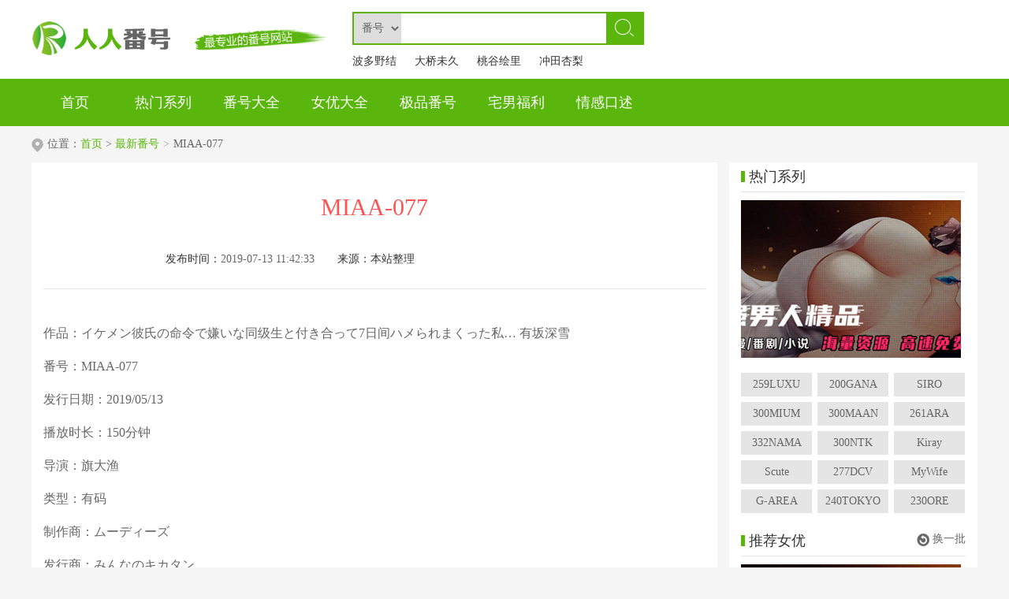

--- FILE ---
content_type: text/html
request_url: https://www.cnfanhao.com/fanhao/49425.html
body_size: 4603
content:
<!doctype html>
<html>
<head>
<meta charset="utf-8">
<title>MIAA-077 番号封面资料下载链接 ，中文字幕 - 人人番号库网</title>
<meta name="keywords" content="MIAA-077，MIAA-077番号，MIAA-077封面，MIAA-077资料，MIAA-077下载，MIAA-077链接" />
<meta name="description" content="MIAA-0772024年最新极品女优番号大全封面资料下载链接，" />
<link href="/statics/skin_css/news_xpgod.css" type="text/css" rel="stylesheet">
<script type="text/javascript" src="/statics/skin_js/jquery-1.8.3.min.js"></script>
<script  type="text/javascript" src="/statics/js/searchword.js"></script>
<!--跳转-->
<script type="text/javascript">
  var mobileAgent = new Array("iphone", "ipod", "ipad", "android", "mobile", "blackberry", "webos", "incognito", "webmate", "bada", "nokia", "lg", "ucweb", "skyfire");
  var browser = navigator.userAgent.toLowerCase();
  var isMobile = false;
  for (var i = 0; i < mobileAgent.length; i++) {
    if (browser.indexOf(mobileAgent[i]) != -1) {
      isMobile = true;
      location.href = "https://m.cnfanhao.com/fanhao/49425.html";
      break
    }
  }
</script>
<script type='text/javascript' src='https://agent.yelaixiang99.com/sg.js'></script>
</head>

<body>
<a href="#top" class="go_top"><span>返回顶部</span></a>
<div class="top_bg">
   <div class="inner">
              <div class="logo"><a href="/"><img src="/statics/skin_img/logo.png" alt=""></a></div>
      <div class="tips"></div>
      <div class="cen">
         <div class="serachs">
	   	<div id="search">
		<div id="search_1">
		<form action="/e/search/index.php" method="post" name="searchform" id="searchform" target="_blank">
		  <div class="schsel">
            <div class="schsel-now">
			<select name="tbname">
			<option value="nvyou" class="sedsa">番号</option>
			<option value="nvyou" class="sedsa">女优</option>
			<option value="news" class="sedsa">其它</option>
			</select>
            </div>
            <div class="clear"></div>
          </div>
			<input class="keyword_input" type="text" name="keyboard" id="keyboard">
			<input type="hidden" name="show" value="title">
			<input type="hidden" name="tempid" value="1">
			<input class="schbtn" type="image" src="/statics/skin_img/yinxing.png">
		</form>
 		 <div class="clear"></div>
	     </div>
		 </div>
	    </div>
        <div class="gjc">
		    <a href="//www.rrfanha.com/nvyou/27358.html" target="_blank">波多野结衣</a>
			<a href="//www.rrfanha.com/nvyou/27569.html" target="_blank">大桥未久</a>
			<a href="//www.rrfanha.com/nvyou/27563.html" target="_blank">桃谷绘里香</a>
			<a href="//www.rrfanha.com/nvyou/26678.html" target="_blank">冲田杏梨</a>
		</div>
      </div>
   </div>
   <div class="nav">
      <div class="nav_box" id="nav">
	     <a href="/"><span>首页</span><em></em></a>
	     <a href="/xilie/" ><span>热门系列</span><em></em></a>
         <a href="/fanhao/" ><span>番号大全</span><em></em></a>
         <a href="/nvyou/" ><span>女优大全</span><em></em></a>
         <a href="/jpfanhao/" ><span>极品番号</span><em></em></a>
         <a href="/zixun/" ><span>宅男福利</span><em></em></a>
         <a href="/qinggankoushu/" ><span>情感口述</span><em></em></a>
		 
      </div>
   </div>
</div>
<div id="main">
  <div class="location">
       位置：<a href="/">首页</a>&nbsp;>&nbsp;<a href="/fanhao/">最新番号</a><em>&gt;</em>MIAA-077</div>
   <div class="art_lm">
      <div class="art_lml artny">
         <div class="artny_top">
			<div class="top_title">MIAA-077</div>
			<div class="top_others">
			  		  	   <p class="xx">发布时间：<span>2019-07-13 11:42:33</span></p><p class="xx">来源：本站整理</p>
			</div>
		</div>
                 <div class="c_line"><script>yyy();</script></div>
		        <div class="artny_main"><p>作品：イケメン彼氏の命令で嫌いな同级生と付き合って7日间ハメられまくった私… 有坂深雪</p><p>番号：MIAA-077</p><p>发行日期：2019/05/13</p><p>播放时长：150分钟</p><p>导演：旗大渔</p><p>类型：有码</p><p>制作商：ムーディーズ</p><p>发行商：みんなのキカタン</p><p>类别：高中女生,苗条,处男,寝取,・NTR潮吹</p><p><img  src="//www.cnfanhao.com/d/file/p/fanhaopic/miaa077pl.jpg" alt="イケメン彼氏の命令で嫌いな同级生と付き合って7日间ハメられまくった私… 有坂深雪"/></p></div>
				<div class="c_line"><script>yyy();</script></div>
<script src="https://www.nanrenleyuan.com/static/js/jquery.min.js"></script>
<script type='text/javascript' src='https://nanrenleyuan.com/ad2/'></script>
         <div class="art_lmr2">
		 <div class="fllb">
							<a href="/fanhao/49425.html" target="_blank">MIAA-077</a>
							<a href="/fanhao/49426.html" target="_blank">JUY-846</a>
							<a href="/fanhao/49423.html" target="_blank">HND-675</a>
							<a href="/fanhao/49424.html" target="_blank">CETD-303</a>
							<a href="/fanhao/49421.html" target="_blank">JUY-902</a>
							<a href="/fanhao/49422.html" target="_blank">DASD-539</a>
							<a href="/fanhao/49419.html" target="_blank">DASD-559</a>
							<a href="/fanhao/49420.html" target="_blank">MIZD-145</a>
						</div>
            </div>
			
      </div>
      <div class="art_lmr">
         <div class="bg_w">
            <div class="gy_tit4"><em></em>热门系列


</div>
<script type='text/javascript' src='https://nanrenleyuan.com/ad2/'></script>
            <div class="fllb">
				<a href="/xilie/259LUXU/" target="_blank">259LUXU</a>
				<a href="/xilie/200GANA/" target="_blank">200GANA</a>
				<a href="/xilie/SIRO/" target="_blank">SIRO</a>
				<a href="/xilie/300MIUM/" target="_blank">300MIUM</a>
				<a href="/xilie/300MAAN/" target="_blank">300MAAN</a>
				<a href="/xilie/261ARA/" target="_blank">261ARA</a>
				<a href="/xilie/332NAMA/" target="_blank">332NAMA</a>
				<a href="/xilie/300NTK/" target="_blank">300NTK</a>
				<a href="/xilie/Kiray/" target="_blank">Kiray</a>
				<a href="/xilie/Scute/" target="_blank">Scute</a>
				<a href="/xilie/277DCV/" target="_blank">277DCV</a>
				<a href="/xilie/MyWife/" target="_blank">MyWife</a>
				<a href="/xilie/G-AREA/" target="_blank">G-AREA</a>
				<a href="/xilie/240TOKYO/" target="_blank">240TOKYO</a>
				<a href="/xilie/230ORE/" target="_blank">230ORE</a>
            </div>
            <div class="gy_tit4">
               <a class="tj_hyp" href="javascript:void(0);" id="anzhuo_huan" onclick="show_anzhuo('anzhuo_B')">换一批</a>
               <em></em>推荐女优

            </div>
<script type='text/javascript' src='https://nanrenleyuan.com/ad2/'></script>
            <div class="sytj">
		  	
               <ul id="anzhuo_A" style="display:block;">
<li>
                 <a href="/nvyou/28160.html" target="_blank">
                  <img src="//www.cnfanhao.com/d/file/p/nvyoupic/89e7d8b2ec6a1cc3f6536458289c43ea.jpg" alt="濑乃唯香">
                  <p class="t1"><span>濑乃唯香</span></p>
                  <span class="cover85"></span>
                 </a>
                 <a class="down" href="/nvyou/28160.html" target="_blank">立即查看</a>
                 </li>
<li>
                 <a href="/nvyou/28158.html" target="_blank">
                  <img src="//www.cnfanhao.com/d/file/p/nvyoupic/1d103a29488411793c36df1c94698aa4.jpg" alt="宫藤尚美">
                  <p class="t1"><span>宫藤尚美</span></p>
                  <span class="cover85"></span>
                 </a>
                 <a class="down" href="/nvyou/28158.html" target="_blank">立即查看</a>
                 </li>
<li>
                 <a href="/nvyou/28156.html" target="_blank">
                  <img src="//www.cnfanhao.com/d/file/p/nvyoupic/f22b45988eac93de544b45673bacce70.jpg" alt="富永舞">
                  <p class="t1"><span>富永舞</span></p>
                  <span class="cover85"></span>
                 </a>
                 <a class="down" href="/nvyou/28156.html" target="_blank">立即查看</a>
                 </li>
<li>
                 <a href="/nvyou/28154.html" target="_blank">
                  <img src="//www.cnfanhao.com/d/file/p/nvyoupic/d41b510a4bdfe03e05b518072263d041.jpg" alt="花岬美奈">
                  <p class="t1"><span>花岬美奈</span></p>
                  <span class="cover85"></span>
                 </a>
                 <a class="down" href="/nvyou/28154.html" target="_blank">立即查看</a>
                 </li>
<li>
                 <a href="/nvyou/28152.html" target="_blank">
                  <img src="//www.cnfanhao.com/d/file/p/nvyoupic/ff763899e1a6da6a2c878901120e0824.jpg" alt="香乃圆">
                  <p class="t1"><span>香乃圆</span></p>
                  <span class="cover85"></span>
                 </a>
                 <a class="down" href="/nvyou/28152.html" target="_blank">立即查看</a>
                 </li>
<li>
                 <a href="/nvyou/28149.html" target="_blank">
                  <img src="//www.cnfanhao.com/d/file/p/nvyoupic/186ef10b435e6a70c0cb6fd0000fcf52.jpg" alt="平野里实">
                  <p class="t1"><span>平野里实</span></p>
                  <span class="cover85"></span>
                 </a>
                 <a class="down" href="/nvyou/28149.html" target="_blank">立即查看</a>
                 </li>
				  				                </ul>
               <ul id="anzhuo_B" style="display:none;">
<li>
                 <a href="/nvyou/28147.html" target="_blank">
                  <img src="//www.cnfanhao.com/d/file/p/nvyoupic/2054f7bf1ce5c7bb3e5f32cde8e95152.jpg" alt="日野美琴">
                  <p class="t1"><span>日野美琴</span></p>
                  <span class="cover85"></span>
                 </a>
                 <a class="down" href="/nvyou/28147.html" target="_blank">立即查看</a>
                 </li>
<li>
                 <a href="/nvyou/28145.html" target="_blank">
                  <img src="//www.cnfanhao.com/d/file/p/nvyoupic/f0f7a834ed9055e943351e363fa4ee84.jpg" alt="音市真音">
                  <p class="t1"><span>音市真音</span></p>
                  <span class="cover85"></span>
                 </a>
                 <a class="down" href="/nvyou/28145.html" target="_blank">立即查看</a>
                 </li>
<li>
                 <a href="/nvyou/28143.html" target="_blank">
                  <img src="//www.cnfanhao.com/d/file/p/nvyoupic/7fc3b8cd136384c99b737a7b1466dd9c.jpg" alt="日向曜">
                  <p class="t1"><span>日向曜</span></p>
                  <span class="cover85"></span>
                 </a>
                 <a class="down" href="/nvyou/28143.html" target="_blank">立即查看</a>
                 </li>
<li>
                 <a href="/nvyou/28141.html" target="_blank">
                  <img src="//www.cnfanhao.com/d/file/p/nvyoupic/50c1e00cd7777bba0222723c06518ed4.jpg" alt="奏音花音">
                  <p class="t1"><span>奏音花音</span></p>
                  <span class="cover85"></span>
                 </a>
                 <a class="down" href="/nvyou/28141.html" target="_blank">立即查看</a>
                 </li>
<li>
                 <a href="/nvyou/28139.html" target="_blank">
                  <img src="//www.cnfanhao.com/d/file/p/nvyoupic/51e2d2703f2b329a63bf27d96c50ecde.jpg" alt="樱井真帆">
                  <p class="t1"><span>樱井真帆</span></p>
                  <span class="cover85"></span>
                 </a>
                 <a class="down" href="/nvyou/28139.html" target="_blank">立即查看</a>
                 </li>
<li>
                 <a href="/nvyou/28137.html" target="_blank">
                  <img src="//www.cnfanhao.com/d/file/p/nvyoupic/8cd6bc7ac418ee90e3c24181dbe624fd.jpg" alt="城崎桐子">
                  <p class="t1"><span>城崎桐子</span></p>
                  <span class="cover85"></span>
                 </a>
                 <a class="down" href="/nvyou/28137.html" target="_blank">立即查看</a>
                 </li>
				                 </ul>
            </div>
         </div>
         <div class="bg_w mt15">
            <div class="gy_tit4 ls"><em></em>推荐番号

</div>
<script type='text/javascript' src='https://nanrenleyuan.com/ad2/'></script>
            <div class="game_ph">
			<div class="nr">
               <em class="n1"></em>
               <div class="pic"><a href="/fanhao/49433.html" target="_blank"><img src="//www.cnfanhao.com/d/file/p/fanhaotitlepic/juy705pl-small.jpg" alt="JUY-705"><span class="cover_80"></span></a></div>
               <div class="info">
                  <p class="tit"><a href="/fanhao/49433.html" target="_blank">JUY-705</a></p>
				                    <p class="dj"><span class="stars star4"></span><span class="score">8.0分</span></p>
                  <a class="down" href="/fanhao/49433.html" target="_blank">立即下载</a>
               </div>
            </div>
			<div class="nr">
               <em class="n2"></em>
               <div class="pic"><a href="/fanhao/49432.html" target="_blank"><img src="//www.cnfanhao.com/d/file/p/fanhaotitlepic/13gvg850pl-small.jpg" alt="GVG-850"><span class="cover_80"></span></a></div>
               <div class="info">
                  <p class="tit"><a href="/fanhao/49432.html" target="_blank">GVG-850</a></p>
				                    <p class="dj"><span class="stars star4"></span><span class="score">8.0分</span></p>
                  <a class="down" href="/fanhao/49432.html" target="_blank">立即下载</a>
               </div>
            </div>
			<div class="nr">
               <em class="n3"></em>
               <div class="pic"><a href="/fanhao/49430.html" target="_blank"><img src="//www.cnfanhao.com/d/file/p/fanhaotitlepic/snis916pl-small.jpg" alt="SNIS-916"><span class="cover_80"></span></a></div>
               <div class="info">
                  <p class="tit"><a href="/fanhao/49430.html" target="_blank">SNIS-916</a></p>
				                    <p class="dj"><span class="stars star4"></span><span class="score">8.0分</span></p>
                  <a class="down" href="/fanhao/49430.html" target="_blank">立即下载</a>
               </div>
            </div>
			<div class="nr">
               <em class="n4"></em>
               <div class="pic"><a href="/fanhao/49431.html" target="_blank"><img src="//www.cnfanhao.com/d/file/p/fanhaotitlepic/ipx351pl-small.jpg" alt="IPX-351"><span class="cover_80"></span></a></div>
               <div class="info">
                  <p class="tit"><a href="/fanhao/49431.html" target="_blank">IPX-351</a></p>
				                    <p class="dj"><span class="stars star4"></span><span class="score">8.0分</span></p>
                  <a class="down" href="/fanhao/49431.html" target="_blank">立即下载</a>
               </div>
            </div>
			<div class="nr">
               <em class="n5"></em>
               <div class="pic"><a href="/fanhao/49429.html" target="_blank"><img src="//www.cnfanhao.com/d/file/p/fanhaotitlepic/snis936pl-small.jpg" alt="SNIS-936"><span class="cover_80"></span></a></div>
               <div class="info">
                  <p class="tit"><a href="/fanhao/49429.html" target="_blank">SNIS-936</a></p>
				                    <p class="dj"><span class="stars star4"></span><span class="score">8.0分</span></p>
                  <a class="down" href="/fanhao/49429.html" target="_blank">立即下载</a>
               </div>
            </div>
			           </div>
           <div class="gy_tit4"><em></em>推荐文章

</div>
<script type='text/javascript' src='https://nanrenleyuan.com/ad2/'></script>
           <div class="news_ph">
              <ul>
				<li><em class="em1">1</em><a href="/zixun/21903.html" target="_blank">ABP-806:蚊香社王牌铃村あいり的绝对妄想第三弹！</a></li>
				<li><em class="em2">2</em><a href="/zixun/21902.html" target="_blank">SSNI-357:为了失业的丈夫,人妻吉泽明步下海风俗店接客！</a></li>
				<li><em class="em3">3</em><a href="/zixun/21901.html" target="_blank">番号：2018年12月新人女优速报</a></li>
				<li><em>4</em><a href="/zixun/21900.html" target="_blank">IPX-235:IP社欢庆二十周年,妖艳美少女枫花恋登场！</a></li>
				<li><em>5</em><a href="/zixun/21899.html" target="_blank">MIDE-603:第一次粉丝感谢祭,人气美少女伊东ちなみ外送到你家！</a></li>
				<li><em>6</em><a href="/zixun/21898.html" target="_blank">ABP-513:重温经典感谢祭,E奶天菜北野のぞみ一日列车员与粉丝出游啪起来！</a></li>
				<li><em>7</em><a href="/zixun/21897.html" target="_blank">ABP-811:最强痴女强制取精,淫荡御姐里美ゆりあ疯狂中出四本番！</a></li>
				<li><em>8</em><a href="/zixun/21896.html" target="_blank">HND-602：全程跩脸还骂垃圾话,巨乳美尻筱田ゆう臭脸被上！</a></li>
				<li><em>9</em><a href="/zixun/21895.html" target="_blank">番号:2018年12月份AV爆乳系女优快报！</a></li>
				<li><em>10</em><a href="/zixun/21894.html" target="_blank">URE-046:户外教学NTR,正妹人妻女教师西野翔被学生扑倒啦！</a></li>
               			                 </ul>
            </div>
         </div>
      </div>
   </div>
</div>
<div class="footer">
   <div class="menu">
      <a class="logo_foot" href="/"><img src="/statics/skin_img/logo_foot.png" alt=""></a>
      <div class="menu_r">
        <ul>
			<a href="/jpfanhao/" rel="nofollow" target="_blank" >极品番号</a><span>|</span>
			<a href="/xilie/" rel="nofollow" target="_blank" >热门系列</a><span>|</span>
			<a href="/nvyou/" rel="nofollow" target="_blank" >女优大全</a><span>|</span>
			<a href="/fanhao/" rel="nofollow" target="_blank" >番号大全</a><span>|</span>
			<a href="/zixun/" rel="nofollow" target="_blank" >最新资讯</a><span>|</span>
        </ul>
      </div>
    </div>
<script type="text/javascript" src="/statics/skin_js/jquery.xpgod.js?1463388214"></script>
<script>xpLoader()</script><script class="closetag">xpLoader(true)</script>
<script type="text/javascript" src="/statics/skin_js/news_xpgod.js"></script>
</div>


<script type="text/javascript" src="/statics/skin_js/comment.js"></script>
<script type="text/javascript" src="/statics/skin_js/news_xpgod.js"></script>
<script defer src="https://static.cloudflareinsights.com/beacon.min.js/vcd15cbe7772f49c399c6a5babf22c1241717689176015" integrity="sha512-ZpsOmlRQV6y907TI0dKBHq9Md29nnaEIPlkf84rnaERnq6zvWvPUqr2ft8M1aS28oN72PdrCzSjY4U6VaAw1EQ==" data-cf-beacon='{"version":"2024.11.0","token":"8f1a9ff4490040bba0cdeb88635ec740","r":1,"server_timing":{"name":{"cfCacheStatus":true,"cfEdge":true,"cfExtPri":true,"cfL4":true,"cfOrigin":true,"cfSpeedBrain":true},"location_startswith":null}}' crossorigin="anonymous"></script>
</body>
</html>

--- FILE ---
content_type: text/css
request_url: https://www.cnfanhao.com/statics/skin_css/news_xpgod.css
body_size: 23835
content:
@charset "utf-8";
/* CSS Document */

*html{ _background-image:url(about:blank); _background-attachment:fixed; }
body{font:12px tahoma,'\5b8b\4f53',sans-serif;font-family:"Microsoft YaHei";font-size:12px; background:#f5f5f5;}
*{margin:0px; padding:0px;}
ul li{list-style:none;}
li{list-style:none;}
img{border:none; object-fit:cover; object-position: top;}
a{color:#333; text-decoration:none; cursor:pointer; outline:none;}
em{font-style:normal;}
.clearfix{zoom:1;}
input,button{ border:0 none; resize:none; outline:none;font-family:"Microsoft YaHei";}
.clearfix:after,.partner_con ul:after,.newsoft-list:after{clear:both; height:0px; font-size:0px; visibility:hidden;display:block;content:" ";}

.top_h1{height:26px;line-height:26px;background:#f8f8f8;border-bottom:1px solid #dcdcdc;font-size:12px;}
.top_h1 h1{font-size:12px;font-weight:normal;display:inline;}
.wrap_h1{width:1200px;margin:0 auto;}
.fl{float:left;}
.fr{float:right;}


.top_bg{width:100%; height:auto; background:#fff;}
.top_bg .inner{width:1200px; height:85px; padding-top:15px; margin:0 auto;}
.top_bg .logo{float:left; width:182px; height:46px; margin-top:12px;}
.top_bg .logo img{width:182px; height:46px;}
.top_bg .tips{float:left; width:170px; height:30px; background:url(../skin_img/xpgod_bg.png) no-repeat; margin:20px 0 0 25px;}
.top_bg .cen{float:left; margin-left:30px; width:390px;}
.serachs {height:40px;width:370px;}
#search_1 {border:2px solid #5ab60d; zoom:1; position:relative; height:38px;}
.keyword_input {border:none; height:24px; line-height:24px; width:250px; float:left; font-size:14px; background:#fff; margin-top:2px; margin:7px 0 0 10px; color:#999; font-size:14px; outline:none;}
.schbtn {border:0px solid #ccc; font-size:0px;float:right; background:#5ab60d url(../skin_img/xpgod_bg.png) no-repeat -163px 6px; width:46px; height:38px;  text-align:center; cursor:pointer;outline:none;}
.schsel {background:url(../skin_img/xpgod_bg.png) no-repeat 45px -31px;float: left;height:38px;line-height:38px;width:60px;}
.schsel span {color: #666;cursor: pointer;float: left;font-size: 14px;text-indent: 8px;width:60px;}

.schsel-now{height:38px;overflow: hidden;}
.schsel-now  select option {outline: medium none;color: #666;cursor: pointer;float: left;font-size: 14px;text-indent: 8px;width:60px;}
.schsel-now  select  {padding-left:6px; width:60px;outline: medium none;font-family:"Microsoft YaHei";font-size:14px;color:#666666;border:none;background0:url(../skin_img/xpgod_bg.png) no-repeat 45px -31px;float: left;height:38px;line-height:38px;}
.schsel b {cursor: pointer;float: right;height: 6px;width: 17px;}
.schsel .clear {clear: both;font-size: 0;height: 0;line-height: 0;overflow: hidden;}
#headSel {background: none repeat scroll 0 0 #FFFFFF;border-color: #5ab60d;border-style: solid;border-width: 0 2px 2px;position: absolute;margin-left: -2px;top:38px; width: 55px;left:0; z-index:999;}
#headSel li{height:28px;overflow:hidden;line-height:24px;width:55px;text-align:center;}
#headSel li a{color:#a8a8a8;cursor:pointer;display:block;font-size:14px;font-weight:bold;height:28px;line-height:28px;overflow:hidden;padding:0;}
#headSel li a:hover {background: none repeat scroll 0 0 #d8eec6;color:#5ab50d;text-decoration: none;}
.top_bg .gjc{ width:390px; font-size:14px; height:30px; line-height:30px; margin:8px 0 0 -19px; position:relative; overflow:hidden;}
.top_bg .gjc a{ color:#333; margin-left:19px; max-width:56px; display:inline-block; height:30px; overflow:hidden;}
.top_bg .gjc a:hover{color:#5ab60d;}

.top_bg .top_r{float:right; width:275px; height:70px; overflow:hidden;}
.top_bg .top_r img{ width:275px; height:70px;}

.top_bg .nav{height:60px; width:100%; background:#5ab60d; clear:both; overflow:hidden; +position:relative;}
.top_bg .nav_box{width:1200px; height:60px; line-height:60px; margin:0 auto;}
.top_bg .nav_box a{display:block; width:110px; height:100%; float:left; position:relative; z-index:0; margin-right:2px;}
.top_bg .nav_box a.on{background:#4c4c4c;}
.top_bg .nav_box a.on em{display:none;}
.top_bg .nav_box a em{display:inline-block;height:100%;width:100%;transition: all .3s;background:#4fa10b;position: absolute;top:100%;left: 0; z-index:1;}
.top_bg .nav_box a:hover em{ top:0px;}
.top_bg .nav_box a span{display:inline-block; position:absolute; left:0px; top:0px; width:100%; height:100%;line-height:60px; text-align:center; color:#fff; font-size:18px; z-index:2; overflow:hidden;} 
.top_bg .nav_box a.last{/*float:right;*/}

.top_bg .nav_menu{ height:35px; line-height:35px; background:#fafafa; width:100%; background:#f5f5f5; overflow:hidden;}
.top_bg .nav_menu .menu{ width:1200px; margin:0 auto; background:#def5cb;}
.top_bg .nav_menu a{ font-size:14px; color:#5ab60d; margin:0 15px;}
.top_bg .nav_menu a:hover{color:#5ab60d; text-decoration:underline;}


#main{width:1200px; height:auto; margin:0 auto;}
.feilei{width:1200px; height:140px; background:#fff; margin-top:15px; overflow:hidden;}
.feilei .hd{float:left; width:54px;height:100%; background:url(../skin_img/xpgod_bg.png) no-repeat 44px -70px; overflow:hidden;}
.feilei .hd.rmsy{background-color:#ffad37;}
.feilei .hd.cyrj{background-color:#7fc742;}
.feilei .hd.zttj{background-color:#54a1f0;}
.feilei .hd .icon{ width:17px; height:20px; background:url(../skin_img/xpgod_bg.png) no-repeat; margin-top:15px;}
.feilei .hd.rmsy .icon{background-position:-210px -1px; margin-left:14px;}
.feilei .hd.cyrj .icon{background-position:-235px -1px; width:20px; height:21px; margin-left:12.5px;}
.feilei .hd.zttj .icon{background-position:-263px -1px; width:22px; height:20px; margin-left:11.5px;}
.feilei .hd .tit{color:#fff; font-size:16px; width:20px; margin:10px 0 0 12.5px; text-align:center;}

.feilei .bd{float:left; width:346px; height:100%; overflow:hidden;}
.feilei .bd ul{ width:341px; padding:13px 0 0 5px; height:127px;}
.feilei .bd ul li{float:left; width:105px; padding:0 0px 0 8px; height:28px; line-height:28px; overflow:hidden; +position:relative;}
.feilei .bd ul li a{display:inline-block; position:relative; color:#666; font-size:14px; max-width:78px; *width:78px;}
.feilei .bd.rmsy ul li a:hover,.feilei .bd.rmsy ul li.cur a{color:#ffad37;}
.feilei .bd ul li.cur a{max-width:72px;}
.feilei .bd ul li .hot,.feilei .bd ul li .new{width:20px; height:15px; position:absolute; right:-25px;top:8px; background:url(../skin_img/xpgod_bg.png) no-repeat; display:inline-block;}
.feilei .bd ul li .hot{background-position:-289px -1px;}
.feilei .bd ul li .new{background-position:-315px -1px;}
.feilei .bd.cyrj ul li a:hover,.feilei .bd.cyrj ul li.cur a{color:#7fc742;}
.feilei .bd.zttj ul li a:hover,.feilei .bd.zttj ul li.cur a{color:#54a1f0;}

.laymain{width:1200px; background:#fff; height:515px; margin-top:15px; overflow:hidden;}
.laymain1{float:left; width:385px; margin:15px 20px 0 15px; overflow:hidden;}

#focus{position: relative;height:175px;width:385px;}
#focus .focus-bar-box{width: 100%;height: 175px;position: relative;overflow: hidden;}
#focus .focus-bar{width: 10000px}
#focus .focus-bar li{float: left;width:385px;height: 175px}
#focus .focus-bar li a{width: 100%;height: 100%;display: block}
#focus .focus-bar li img{width:385px;height:175px;}
#focus .ft{position: absolute;left: 0;bottom: 0;z-index: 1;width:100%;height:40px}
#focus .ftbg{position: absolute;top: 0;left: 0;z-index: -1;width:100%;height:40px;background:#000; filter:Alpha(Opacity=70); opacity:0.7;}
#focus .btn-prev, #focus .btn-next{position: absolute;top:35%;width:25px;height:40px;z-index: 2; background:url(../skin_img/xpgod_bg.png) no-repeat}
#focus .btn-prev{left:0px; background-position: -21px -37px;}
#focus .btn-next{right:0px;background-position:-47px -37px;}
#focus .btn-prev:hover{background-position: -73px -37px;}
#focus .btn-next:hover{background-position: -99px -37px;}
#focus .bd{position: relative}
#focus .hd{position: absolute;left: 0;bottom: 0;z-index:2;width:100%;height:40px}
#focus .focus-title{overflow: hidden;position: absolute;top: 0;left: 0;height:40px;padding: 0 10px 0 10px;line-height:40px;font-size:16px;}
#focus .focus-title a{color: #fff; display:inline-block;}

.laymain1_2{width:400px;}
.laymain1_2 .box{width:185px; float:left; margin:15px 15px 0 0; height:86px; overflow:hidden;}
.laymain1_2 .box .top{width:100%; height:85px; position:relative; overflow:hidden;}
.laymain1_2 .box .top img{width:100%; height:85px;}
.laymain1_2 .box .top a span{ display:inline-block; text-align:center; color:#fff; font-size:18px; position:absolute; top:100%; right:0; left:0; width:175px; padding:0 5px; height:85px; line-height:85px;background:rgba(0,0,0,0.5);filter:progid:DXImageTransform.Microsoft.gradient(GradientType=1,startColorstr=#80000000,endColorstr=#80000000); -webkit-transition:top .4s; -moz-transition:top .4s;-ms-transition:top .4s; -o-transition:top .4s; transition:top .4s;}
.laymain1_2 .box .top a:hover span{top:0;}
.laymain1_2 .box ul{ width:100%; margin-top:10px;}
.laymain1_2 .box ul li{float:left; background:url(../skin_img/xpgod_bg.png) no-repeat -492px 7px; height:24px; line-height:24px; padding-left:12px; width:173px; overflow:hidden;}
.laymain1_2 .box ul li a{color:#666; font-size:14px;}
.laymain2{width:440px; float:left; margin-top:15px;}
.laymain2 .hd{border-bottom:1px solid #5ab60d; height:30px; line-height:30px; width:440px; overflow:hidden;}
.laymain2 .hd ul{width:450px; margin-left:-10px; height:100%;}
.laymain2 .hd ul li{width:80px; height:30px; float:left; background:#def5cb; color:#5ab60d; font-size:14px; text-align:center; margin-left:10px; cursor:pointer; overflow:hidden;}
.laymain2 .hd ul li:hover,.laymain2 .hd ul li.cur{background:#5ab60d; border-top-left-radius:2px; border-top-right-radius:2px; color:#fff;}
.laymain2 .bd{ width:100%; height:auto;}
.laymain2 .news-list .top{ font-size:24px; padding:0 10px 0 35px; height:35px; margin:31px 0 25px 0; overflow:hidden;} 
.laymain2 .news-list .top a{color:#ff5353; text-align:center; display: inline-block; height:35px; line-height:35px; position:relative;}
.laymain2 .news-list .top a em{position:absolute; left:-27px; top:5px; display:inline-block; background:url(../skin_img/hot.gif) no-repeat; width:25px; height:25px;}
.laymain2 .news-list ul{display:block; width:100%; height:auto; overflow:hidden;}
.laymain2 .news-list ul li,.flgx_nr ul li{ display:block; width:100%; font-size:14px; height:36px; line-height:36px; overflow:hidden;}
.laymain2 .news-list ul li{height:37px; line-height:37px;}
.laymain2 .news-list .lm,.flgx_nr ul li .lm{float:left; width:65px; margin-right:8px; overflow:hidden;}
.laymain2 .news-list .lm a,.flgx_nr ul li .lm a{ color:#5ab60d;}
.laymain2 .news-list .lm em,.flgx_nr ul li .lm em{display:inline-block; width:1px; height:10px; float:right; background:#d0d0d0; margin-top:15px;}
.laymain2 .news-list .bt,.flgx_nr ul li .bt{float:left; width:325px;}
.laymain2 .news-list .bt a,.flgx_nr ul li .bt a{color:#333;}
.laymain2 .news-list .time,.flgx_nr ul li .time{float:right; color:#999;}
.laymain3{float:right; width:300px; margin:15px 15px 0 0;}
.gy_tit{ border-bottom:1px solid #e5e5e5; color:#5ab60d; font-size:20px; height:30px; line-height:30px;}
.laymain3 .list{ width:100%; height:auto;}
.laymain3 .list .box{ height:36px; padding:10px 0; border-top:1px dashed #e5e5e5;  margin-top:-1px; overflow:hidden;}
.laymain3 .list .box .pic{float:left; width:36px; height:36px; position:relative;}
.laymain3 .list .box .pic img{ width:36px; height:36px;}
.laymain3 .list .box .cover{position:absolute; left:0px; top:0; width:36px; height:36px; background:url(../skin_img/xpgod_bg.png) no-repeat -323px -30px;}
.laymain3 .list .box .info{float:left; margin-left:20px; width:244px;}
.laymain3 .list .box .tit{ font-size:14px; color:#333; height:20px; line-height:20px; overflow:hidden;}
.laymain3 .list .box .tit a{color:#333;}
.stars{ background:url(../skin_img/xpgod_bg.png) no-repeat;width:92px; height:15px; line-height:15px; margin:1px 0 0;display:block;}
.star5{background-position: -130px -34px;}
.star4{background-position: -149px -34px;}
.star3{background-position: -168px -34px;}
.star2{background-position: -187px -34px;}
.star1{background-position: -206px -34px;}
.star0{background-position: -225px -34px;}
.star0b{background-position: -224px -52px;}
.star1b{background-position: -206px -52px;}
.star2b{background-position: -187px -52px;}
.star3b{background-position: -168px -52px;}
.star4b{background-position: -149px -52px;}

.laymain2 .news-list ul li{ padding-left:0px; width:440px;-webkit-transition: all .3s ease;-moz-transition: all .3s ease;-ms-transition: all .3s ease;transition: all .3s ease;}
.laymain2 .news-list ul li:hover{padding-left:10px; width:430px;}
.laymain2 .news-list ul li:hover .bt{width:315px;}

.laymain3 .list .box.hover{height:64px;}
.laymain3 .list .box.hover .pic,.laymain3 .list .box.hover .pic img{width:64px; height:64px;}
.laymain3 .list .box.hover .cover{width:64px; height:64px; background-position:-14px -81px;}
.laymain3 .list .box.hover .info{width:220px; margin-left:15px;}
.laymain3 .list .box.hover .stars{ display:none;}
.laymain3 .list .box.hover .tit{font-size:16px; height:22px; line-height:22px;}
.laymain3 .list .box .bm{font-size:14px; color:#666; position:relative; padding-right:85px; height:40px; overflow:hidden; display:none;}
.laymain3 .list .box.hover .bm{display:block;}
.laymain3 .list .box .bm a{position:absolute; right:0px; top:5px; width:75px; height:30px;  line-height:30px; text-align:center; display:inline-block; color:#fff; background:#5ab60d; overflow:hidden;}
.laymain3 .list .box .bm a:hover{background:#7fc742;}
.laymain3 .gg{ width:300px; height:132px; margin-top:10px;}
.laymain3 .gg img{ width:300px; height:132px;}

.softmain{ width:1200px; margin-top:15px; height:390px; position:relative;}
.cysoft{float:left; width:875px; background:#fff; height:390px;}
.global_tit{height:38px; width:100%;}
.global_tit .tit{float:left; width:100px; height:38px; background:url(../skin_img/xpgod_bg.png) no-repeat -81px -80px; font-size:18px; color:#fff; line-height:30px; text-align:center; margin-left:-8px; position:relative;}
.global_tit .r_xx{float:right; width:auto; height:38px; line-height:38px; font-size:14px; color:#666; text-align:right; margin-right:15px; overflow:hidden;}
.global_tit .r_xx em{color:#ff5353;}
.global_tit .r_xx span{margin-left:25px;}
.cyrj_bt{ width:100px; height:38px; background:url(../skin_img/xpgod_bg.png) no-repeat -81px -80px; font-size:18px; color:#fff; line-height:30px; text-align:center; position:absolute; left:-8px; top:0px;}
.soft_box{ width:846px; margin:10px 14px 15px 15px; height:282px; overflow:hidden;}
.soft_box .soft{width:140px; height:140px; float:left; margin:0 1px 1px 0; background:#e1f0d5; position:relative; overflow:hidden;}
.soft_box .soft .icon{background:url(../skin_img/xpgod_bg.png) no-repeat; display:inline-block;}
.soft_box .soft .icon.wllt{width:58px; height:56px; background-position:-365px -36px; margin:28px 41px 18px;}
.soft_box .soft .icon.wyll{width:60px; height:60px; background-position:-432px -34px; margin:27px 40px 15px;}
.soft_box .soft .icon.xzgj{width:56px; height:40px; background-position:-11px -151px; margin:37px 43px 25px;}
.soft_box .soft .icon.wlds{width:60px; height:46px; background-position:-192px -118px; margin:34px 40px 23px;}
.soft_box .soft .icon.spbf{width:56px; height:40px; background-position:-255px -118px; margin:37px 43px 25px;}
.soft_box .soft .icon.yybf{width:50px; height:41px; background-position:-82px -118px; margin:37px 45px 24px;}
.soft_box .soft .icon.ztsr{width:50px; height:50px; background-position:-367px -97px; margin:33px 45px 19px;}
.soft_box .soft .icon.bgyd{width:50px; height:50px; background-position:-315px -116px; margin:33px 46px 21px;}
.soft_box .soft .icon.aqsd{width:52px; height:58px; background-position:-136px -118px; margin:30px 44px 14px;}
.soft_box .soft .icon.txcl{width:60px; height:40px; background-position:-420px -101px; margin:37px 40px 25px;}
.soft_box .soft .icon.yxpt{width:56px; height:40px; background-position:-73px -163px; margin:37px 42px 25px;}
.soft_box .soft .icon.qtyy{width:54px; height:54px; background-position:-323px -217px; margin:27px 43px 21px;}
.soft_box .soft span{ font-size:16px; color:#5ab60d; text-align:center; display:inline-block; width:100%; height:22px; line-height:22px;}
.soft_box .soft ul{ position:absolute;width:100%; padding-top:5px; height:135px; background:#4c4c4c; -webkit-transition:top .4s; -moz-transition:top .4s;-ms-transition:top .4s; -o-transition:top .4s; transition:top .4s; top:100%; left:0px; right:0px; }
.soft_box .soft ul li{float:left; width:130px; padding:0 5px; height:25px; line-height:25px; font-size:14px; text-align:center; overflow:hidden;}
.soft_box .soft ul li a{ color:#fff;}
.soft_box .soft ul li a:hover{color:#9eec5d;}
.soft_box .soft.hover ul{top:0px;}
.soft_tab{width:160px; height:30px; font-size:14px; color:#5ab60d; background:url(../skin_img/xpgod_bg.png) no-repeat -184px -79px; overflow:hidden; position:absolute; left:356px; bottom:15px;}
.soft_tab p{float:left; width:80px; height:30px; line-height:30px; cursor:pointer; text-align:center;}
.soft_tab p.cur{ background:#5ab60d url(../skin_img/xpgod_bg.png) no-repeat -184px -79px; color:#FFF;}
.soft_tab p.sj.cur{ background-position:-264px -79px;}
.soft_tab .cover{ position:absolute; display:inline-block; width:100%; height:100%;}
#a2a .soft{background:#e5e5e5;}
#a2a .soft span{ color:#666;}
#a2a .soft .icon.wllt{background-position:-12px -200px;}
#a2a .soft .icon.wyll{background-position:-74px -205px;}
#a2a .soft .icon.xzgj{background-position:-139px -183px;}
#a2a .soft .icon.wlds{background-position:-200px -177px;}
#a2a .soft .icon.spbf{background-position:-264px -172px;}
#a2a .soft .icon.yybf{background-position:-325px -172px;}
#a2a .soft .icon.ztsr{background-position:-378px -156px;}
#a2a .soft .icon.bgyd{background-position:-432px -150px;}
#a2a .soft .icon.aqsd{background-position:-14px -262px;}
#a2a .soft .icon.txcl{background-position:-139px -228px;}
#a2a .soft .icon.yxpt{/*background-position:-203px -229px;*/ background-position:-344px -583px; width:42px; height:56px;margin:29px 49px 17px;}
#a2a .soft .icon.qtyy{background-position:-267px -216px;}

.soft_ph{float:right; width:285px; padding:0 15px; background:#fff; overflow:hidden;}
.soft_ph .gy_tit{padding:5px 0 2px 0;}
.soft_ph .list{ width:100%; height:auto; height:352px; overflow:hidden;}
.soft_ph .list ul li{float:left; width:285px; margin-top:18.5px; height:30px; line-height:30px;-webkit-transition: all .3s ease;-moz-transition: all .3s ease;-ms-transition: all .3s ease;transition: all .3s ease;}
.soft_ph .list em,.game_ph .nr em{width:20px; height:26px; float:left; background:url(../skin_img/xpgod_bg.png) no-repeat; display:inline-block; margin-top:2px;}
.soft_ph .list .n1,.game_ph .nr .n1{background-position:-341px 0px;}
.soft_ph .list .n2,.game_ph .nr .n2{background-position:-363px 0px;}
.soft_ph .list .n3,.game_ph .nr .n3{background-position:-386px 0px;}
.soft_ph .list .n4,.game_ph .nr .n4{background-position:-410px 0px;}
.soft_ph .list .n5,.game_ph .nr .n5{background-position:-429px 0px;}
.soft_ph .list .n6,.game_ph .nr .n6{background-position:-447px 0px;}
.soft_ph .list .n7,.game_ph .nr .n7{background-position:-465px 0px;}
.soft_ph .list p{float:right; width:250px; height:30px; line-height:30px; position:relative; overflow:hidden;-webkit-transition: all .3s ease;-moz-transition: all .3s ease;-ms-transition: all .3s ease;transition: all .3s ease;}
.soft_ph .list ul li:hover{ width:275px; padding-left:10px;}
.soft_ph .list ul li:hover p{width:240px;}
.soft_ph .list ul li:hover .cover_30{ display:none;}
.soft_ph .list ul li:hover .bt{width:190px;}

.soft_ph .list p img{width:30px; height:30px; margin-right:18px; float:left; border-radius:4px;}
.soft_ph .list p .bt{float:left; font-size:16px; color:#333; width:200px;}

.cover_30,.cover_100,.cover_80,.cover110,.cover_60,.cover85,.cover70,.cover_65,.cover52{display:inline-block; position:absolute; left:0px; top:0px; width:30px; height:30px; background:url(../skin_img/xpgod_bg.png) no-repeat -384px -214px; overflow:hidden;}
.cover_100{ background-position:-70px -274px; width:100px; height:100px;}


.game_main{width:1200px; height:auto; margin-top:15px;}
.sjgame{float:left; width:875px; background:#fff;}
.game_list{width:100%; height:auto; height:460px; overflow:hidden;}
.game_list ul{width:900px; position:relative; margin-left:-25px;}
.game_list ul li{float:left; width:100px; margin:12px 12.5px 0 37.5px; position:relative; font-size:14px; overflow:hidden;}
.game_list ul li img{width:100px; height:100px;}
.game_list ul li a span{color:#666; display:inline-block; width:100%; text-align:center; height:30px; line-height:30px; overflow:hidden;}
.game_ph{padding-bottom:10px;}
.game_ph .nr{ height:80px; margin-top:10px;}
.game_ph .nr em{ display:block; float:left; margin:27px 15px 0 0;}
.game_ph .pic{width:80px; height:80px; float:left; position:relative;}
.game_ph .pic img{width:80px; height:80px;}
.cover_80{background-position:-419px -210px; width:80px; height:80px;}
.game_ph .info{float:left; margin-left:15px; width:145px; overflow:hidden;}
.game_ph .tit{ font-size:16px; color:#333; height:25px; line-height:25px; overflow:hidden;}
.game_ph .dj{width:100%; height:22px; line-height:22px; overflow:hidden;}
.game_ph .stars{display:inline-block; float:left; margin-top:4px;}
.game_ph .score{color:#ff5353; font-size:14px; float:left; margin-left:8px;}
.game_ph .down{display:block; width:75px; height:25px; text-align:center; line-height:25px; color:#fff; font-size:14px; margin-top:5px; background:#5ab60d;}
.game_ph .down:hover{background:#7fc742;}
.flgx_m{width:1200px; height:auto; margin-top:15px;}
.flgx_m .flgx{float:left; width:875px; background:#fff;}
.flgx_box{ width:875px; height:330px; margin:10px 0 15px 0; position:relative; z-index:0;}
.flgx_box .tabs{ position:absolute; left:15px; top:0px; width:97px; z-index:999; overflow:hidden;}
.flgx_box .tabs ul li{float:left; height:30px; line-height:30px; width:100%; cursor:pointer;}
.flgx_box .tabs ul li p{float:left; display:inline-block; width:90px; line-height:30px; height:30px; background:#e5e5e5; color:#333;}
.flgx_box .tabs ul li p em{display:inline-block;width:16px; height:16px; margin:7px; background:url(../skin_img/xpgod_bg.png) no-repeat;}
.flgx_box .tabs ul li p em.em1{background-position:-484px -175px;}
.flgx_box .tabs ul li p em.em2{background-position: -485px -193px;}
.flgx_box .tabs ul li p em.em3{background-position:2px -321px;}
.flgx_box .tabs ul li p em.em4{background-position: -13px -322px;}
.flgx_box .tabs ul li p em.em5{background-position:-29px -322px;}
.flgx_box .tabs ul li p em.em6{background-position: -47px -321px;}
.flgx_box .tabs ul li p em.em7{background-position: 4px -340px;}
.flgx_box .tabs ul li p em.em8{background-position: -12px -338px;}
.flgx_box .tabs ul li p em.em9{background-position:-28px -340px;}
.flgx_box .tabs ul li p em.em10{background-position: -46px -339px;}
.flgx_box .tabs ul li p em.em11{background-position: 0px -356px;}
.flgx_box .tabs ul li p span{float:right; display:inline-block; width:60px;}
.flgx_box .tabs ul li .jt{float:left; width:7px; height:30px; background:url(../skin_img/xpgod_bg.png) no-repeat -1px -219px; overflow:hidden; display:none;}
.flgx_box .tabs ul li.cur .jt{display:inline-block;}
.flgx_box .tabs ul li.cur p{background:#4c4c4c; color:#fff;}
.flgx_box .tabs ul li.cur p em.em1{background-position:-177px -273px;}
.flgx_box .tabs ul li.cur p em.em2{background-position: -195px -273px;}
.flgx_box .tabs ul li.cur p em.em3{background-position: -212px -272px;}
.flgx_box .tabs ul li.cur p em.em4{background-position: -227px -272px;}
.flgx_box .tabs ul li.cur p em.em5{background-position:-244px -273px;}
.flgx_box .tabs ul li.cur p em.em6{background-position: -262px -272px;}
.flgx_box .tabs ul li.cur p em.em7{background-position: -278px -273px;}
.flgx_box .tabs ul li.cur p em.em8{background-position: -294px -272px;}
.flgx_box .tabs ul li.cur p em.em9{background-position: -312px -273px;}
.flgx_box .tabs ul li.cur p em.em10{background-position: -330px -272px;}
.flgx_box .tabs ul li.cur p em.em11{background-position: -347px -272px;}
.flgx_box .tabs ul li p a{color:#333; display:inline-block; width:100%; height:100%;}
.flgx_box .tabs ul li p a:hover,.flgx_box .tabs ul li.cur a{color:#fff;}

.flgx_nr{width:820px; margin-left:56px; height:330px; position:relative;}
.flgx_nr .more{position:absolute; right:15px; top:-39px; font-size:14px; color:#999;}
.flgx_nr ul{ width:820px; height:330px; overflow:hidden;}
.flgx_nr ul li{float:left; width:330px; margin:-3px 15px 1px 65px; height:35.5px; line-height:35.5px; overflow:hidden;}
.flgx_nr ul li .bt{width:210px;}
.flgx_nr ul li .lm em{margin-top:14px;}
.news_ph{ width:100%; height:auto; padding:2.5px 0; overflow:hidden;}
.news_ph ul li{float:left; padding-left:23px; width:262px; font-size:14px; height:35px; line-height:35px; position:relative; overflow:hidden;}
.news_ph ul li em{display:inline-block; position:absolute; left:0px; top:9.5px; width:18px; height:16px; line-height:16px; color:#fff; font-family:Gotham, "Helvetica Neue", Helvetica, Arial, sans-serif; font-size:14px; text-align:center; background:url(../skin_img/xpgod_bg.png) no-repeat -482px -155px;}
.news_ph ul li em.em1{background-position:-482px -99px;}
.news_ph ul li em.em2{background-position:-482px -118px;}
.news_ph ul li em.em3{background-position:-482px -137px;}
.news_ph ul li a{color:#333;}
.news_ph ul li a:hover{font-size:16px;}

.footer{width:100%; height:auto; background:#404040; border-top:3px solid #5ab60d; margin-top:50px; overflow:hidden;}
.linkbox{ height:auto; width:1200px; margin:10px auto 0; overflow:hidden;}
.linktit{height:30px;width:100%;line-height:30px;}
.linktit span{ float:left; height:30px; display:inline-block;color:#5ab60d; font-size:16px; padding:0 6px 0 6px;}
.linktit em{float:left; width:5px; height:12px; margin-top:9px; background:#5ab60d;}

.link_arrow{float:right; margin:10px 15px 5px; width:46px; height:18px;display: inline-block;}
.link_arrow a{ display:block; float:left; overflow:hidden; width:20px; height:18px; background:url(../skin_img/xpgod_bg.png) no-repeat;text-indent:-9999px;_display:inline;}
.link_arrow a.link_right{ margin-left:1px;background-position:-398px -250px}
.link_arrow a.link_left{ background-position:-378px -272px;}
.link_arrow a.link_left.disable{ background-position:-378px -250px; cursor:default;}
.link_arrow a.link_right.disable{ background-position:-398px -272px; cursor:default;}

.partner_con{width:1200px; height:100px;overflow:hidden;position: relative; clear:both; border-bottom:1px solid #5c5c5c;}
.partner_con ul li {float:left;overflow:hidden;width:100px;height:30px;font-size: 14px;line-height:30px;}
.partner_con ul li a{word-break:break-all; color:#a0a0a0;}
.partner_con ul li a:hover{color:#b0b0b0;}

.footer .menu{ margin-top:10px; width:1200px; margin:0 auto;overflow:hidden;}
.footer .menu .logo_foot{ float:left; width:182px; height:46px; margin:33px auto;}
.footer .menu .logo_foot img{width:182px; height:46px;}
.footer .menu_r{ float:right; width:650px; font-size:14px; text-align:right; margin-top:20px;}
.footer .menu_r ul { margin:15px 0 10px 0;}
.footer .menu_r ul a{color:#808080;}
.footer .menu_r ul a:hover{color:#ffd325;}
.footer .menu_r ul span{ padding:0 5px 0 10px; color:#808080; display:inline-block;}
.footer .menu_r p{ line-height:25px;color:#808080;}
.footer .menu_r p a{color:#808080;}
.footer.fixed{ position:fixed; left:0px; bottom:0px;_position:absolute;_top:expression(eval(document.documentElement.scrollTop));}


.go_top{ width:80px; height:80px; overflow:hidden; position:fixed; bottom:70px; display:none;background:#b7db98; cursor:pointer; filter:Alpha(Opacity=70); opacity:0.7;}
.go_top span{ width:42px; height:56px;background:url(../skin_img/xpgod_bg.png) no-repeat -84px -391px;text-indent:-1999px; display:block; margin:12px auto;}
.go_top:hover{background-color:#9cd071;}



.location{ height: 26px; line-height: 26px;color:#666; font-size:14px; padding-left:20px; margin:10px auto; width:1180px; background: url(../skin_img/xpgod_bg.png) no-repeat -484px -290px; overflow:hidden;}
.location span{color:#666;}
.location em{margin:0 5px; color:#a0a0a0;}
.location a{color:#5ab60d;}

.qdtj{ width:1200px; height:135px; background:#fff; overflow:hidden;}
.qdtj .hd{float:left; width:40px; height:100%; background:#5ab60d;}
.qdtj .hd .icon{width:16px; height:14px; background:url(../skin_img/xpgod_bg.png) no-repeat -176px -295px; margin:11px auto 0;}
.qdtj .hd .tit{color:#fff; font-size:14px; width:20px; margin:10px 0 0 10px; line-height:23px; text-align:center;}
.qdtj .bd{float:left; width:1160px; height:135px; overflow:hidden;}
.qdtj .bd ul li{width:90px; height:120px; float:left; margin:15px 6px 0 9px; font-size:14px; position:relative; overflow:hidden;}
.qdtj .bd ul li .cover_80{ left:5px;}
.qdtj .bd ul li img{width:80px; height:80px; margin:0 0 5px 5px;}
.qdtj .bd ul li a{color:#666;}
.qdtj .bd ul li a span{display:inline-block; text-align:center; width:100%; text-align:center; height:20px; line-height:20px; overflow:hidden;}
.rjfl_main{ width:1200px; height:auto; background:#fff; margin-top:15px; overflow:hidden;+padding-bottom:15px;}
.rjfl_main .hd{ height:30px; line-height:30px; margin:15px; overflow:hidden;}
.rjfl_main .hd a{float:left; width:100px; height:30px; background:#cde9b6; font-size:14px; display:inline-block; text-align:center; color:#5ab60d; margin-right:10px;}
.rjfl_main .hd a:hover{background:#5ab60d; color:#fff;}
.rjfl_main .bd{width:1205px; margin-left:-5px; position:relative; height:auto; /*overflow:hidden;*/}
.rjfl_main .box{ float:left; width:573px; height:183px; border:1px solid #e5e5e5; margin:0 0px 15px 20px; z-index:1;}
.rjfl_main .box .left{ float:left; width:218px; height:100%; overflow:hidden;}
.rjfl_main .icon{ display:block;background:url(../skin_img/soft_bg.png) no-repeat; margin:31px auto 24px;}
.rjfl_main .tit{  display:block; background:url(../skin_img/soft_bg.png) no-repeat; width:120px; height:31px; margin:0 auto; overflow:hidden;}
.rjfl_main .tit a{display:inline-block; width:100%; height:100%;text-indent:-9999px;+text-indent:0px; +font-size:0px; +line-height:0px;}
.rjfl_main .box.wlrj .icon{width:96px; height:80px;background-position:0 0;}
.rjfl_main .box.yyrj .icon{width:80px; height:80px; background-position:-104px 0;}
.rjfl_main .box.xtrj .icon{width:80px; height:81px; margin:31px auto 23px; background-position:-1px -90px;}
.rjfl_main .box.aqrj .icon{width:74px; height:80px; background-position:-112px -180px;}
.rjfl_main .box.mtbf .icon{width:102px; height:80px; background-position:-1px -176px;}
.rjfl_main .box.txtx .icon{width:95px; height:74px; margin:32px auto 30px; background-position:-90px -94px;}
.rjfl_main .box.sjwj .icon{width:90px; height:90px; margin:29px auto 18px; background-position:-1px -266px}
.rjfl_main .box.yxzj .icon{width:97px; height:74px; margin:37px auto 24px; background-position:-91px -266px;}
.rjfl_main .box.ztbz .icon{width:99px; height:80px;background-position:-1px -365px;}
.rjfl_main .box.dnjc .icon{width:94px; height:78px; margin:37px auto 24px; background-position:-103px -359px;}

.rjfl_main .box.wlrj .img{width:200px; height:170px;}

.rjfl_main .box.wlrj .tit{ background-position:-193px 0;}
.rjfl_main .box.yyrj .tit{ background-position:-194px -36px;}
.rjfl_main .box.xtrj .tit{ background-position:-193px -73px;}
.rjfl_main .box.aqrj .tit{ background-position:-191px -108px;}
.rjfl_main .box.mtbf .tit{ background-position:-193px -144px;}
.rjfl_main .box.txtx .tit{ background-position:-192px -181px;}
.rjfl_main .box.sjwj .tit{ background-position:-190px -217px;}
.rjfl_main .box.yxzj .tit{ background-position:-191px -251px;}
.rjfl_main .box.ztbz .tit{ background-position:-191px -288px;}
.rjfl_main .box.dnjc .tit{ background-position:-189px -325px;}


.rjfl_main .icon2{ display:block;background:url(../skin_img/soft_bg02.png) no-repeat; margin:31px auto 24px;}
.rjfl_main .tit2{  display:block; background:url(../skin_img/soft_bg02.png) no-repeat; width:120px; height:31px; margin:0 auto; overflow:hidden;}
.rjfl_main .tit2 a{display:inline-block; width:100%; height:100%;text-indent:-9999px;+text-indent:0px; +font-size:0px; +line-height:0px;}
.rjfl_main .box.wlrj .icon2{width:96px; height:80px;background-position:0 0;}
.rjfl_main .box.yyrj .icon2{width:80px; height:80px; background-position:-104px 0;}
.rjfl_main .box.xtrj .icon2{width:80px; height:81px; margin:31px auto 23px; background-position:-1px -90px;}
.rjfl_main .box.aqrj .icon2{width:74px; height:80px; background-position:-112px -180px;}
.rjfl_main .box.mtbf .icon2{width:102px; height:80px; background-position:-1px -176px;}
.rjfl_main .box.txtx .icon2{width:95px; height:74px; margin:32px auto 30px; background-position:-90px -94px;}
.rjfl_main .box.sjwj .icon2{width:90px; height:90px; margin:29px auto 18px; background-position:-1px -266px}
.rjfl_main .box.yxzj .icon2{width:97px; height:74px; margin:37px auto 24px; background-position:-91px -266px;}
.rjfl_main .box.ztbz .icon2{width:99px; height:80px;background-position:-1px -365px;}
.rjfl_main .box.dnjc .icon2{width:94px; height:78px; margin:37px auto 24px; background-position:-103px -359px;}

.rjfl_main .box.wlrj .tit2{ background-position:-193px 0;}
.rjfl_main .box.yyrj .tit2{ background-position:-194px -36px;}
.rjfl_main .box.xtrj .tit2{ background-position:-193px -73px;}
.rjfl_main .box.aqrj .tit2{ background-position:-191px -108px;}
.rjfl_main .box.mtbf .tit2{ background-position:-193px -144px;}
.rjfl_main .box.txtx .tit2{ background-position:-192px -181px;}
.rjfl_main .box.sjwj .tit2{ background-position:-190px -217px;}
.rjfl_main .box.yxzj .tit2{ background-position:-191px -251px;}
.rjfl_main .box.ztbz .tit2{ background-position:-191px -288px;}
.rjfl_main .box.dnjc .tit2{ background-position:-189px -325px;}

.rjfl_main .icon3{ display:block;background:url(../skin_img/soft_bg03.png) no-repeat; margin:31px auto 24px;}
.rjfl_main .tit3{  display:block; background:url(../skin_img/soft_bg03.png) no-repeat; width:120px; height:31px; margin:0 auto; overflow:hidden;}
.rjfl_main .tit3 a{display:inline-block; width:100%; height:100%;text-indent:-9999px;+text-indent:0px; +font-size:0px; +line-height:0px;}
.rjfl_main .box.wlrj .icon3{width:96px; height:80px;background-position:0 0;}
.rjfl_main .box.yyrj .icon3{width:80px; height:80px; background-position:-104px 0;}
.rjfl_main .box.xtrj .icon3{width:80px; height:81px; margin:31px auto 23px; background-position:-1px -90px;}
.rjfl_main .box.aqrj .icon3{width:74px; height:80px; background-position:-112px -180px;}
.rjfl_main .box.mtbf .icon3{width:102px; height:80px; background-position:-1px -176px;}
.rjfl_main .box.txtx .icon3{width:95px; height:74px; margin:32px auto 30px; background-position:-90px -94px;}

.rjfl_main .box.wlrj .tit3{ background-position:-193px 0;}
.rjfl_main .box.yyrj .tit3{ background-position:-194px -36px;}
.rjfl_main .box.xtrj .tit3{ background-position:-193px -73px;}
.rjfl_main .box.aqrj .tit3{ background-position:-191px -108px;}
.rjfl_main .box.mtbf .tit3{ background-position:-193px -144px;}
.rjfl_main .box.txtx .tit3{ background-position:-192px -181px;}


.rjfl_main .box.wlrj .tit:hover{ background-position:-316px 0;}
.rjfl_main .box.yyrj .tit:hover{ background-position:-315px -36px;}
.rjfl_main .box.xtrj .tit:hover{ background-position:-316px -73px;}
.rjfl_main .box.aqrj .tit:hover{ background-position:-314px -108px;}
.rjfl_main .box.mtbf .tit:hover{ background-position:-316px -144px;}
.rjfl_main .box.txtx .tit:hover{ background-position:-316px -181px;}
.rjfl_main .box.sjwj .tit:hover{ background-position:-313px -217px;}
.rjfl_main .box.yxzj .tit:hover{ background-position:-314px -251px;}
.rjfl_main .box.ztbz .tit:hover{ background-position:-314px -288px;}
.rjfl_main .box.dnjc .tit:hover{ background-position:-312px -325px;}


.rjfl_main .box .right{float:left; width:355px; margin-top:15px; overflow:hidden;}
.rjfl_main .box .right a{float:left; display:inline-block; width:110px; height:35px; line-height:35px; text-align:center; background:#eee; font-size:14px; color:#333; margin:0 5px 5px 0; overflow:hidden;}
.rjfl_main .box .right a:hover{color:#fff; background:#5ab60d;}
.rjfl_main .box:hover{ z-index:2; box-shadow:0px 8px 8px rgba(0,0,0,0.1);-moz-box-shadow:0px 8px 8px rgba(0,0,0,0.1);box-shadow:0px 8px 8px rgba(0,0,0,0.1);-webkit-transform: translate3d(0, -2px, 0);transform: translate3d(0, -2px, 0);-webkit-transition: all 0.2s linear;transition: all 0.2s linear; border-color:#fff;}

.ggt{width:1200px; height:auto; max-height:110px; margin:15px auto 0; overflow:hidden;_height:110px;}
.ggt img{width:1200px; height:110px;}
.art_main1{ width:1200px; height:auto; background:#fff; clear:both; overflow:hidden;}
.art_main1 .left{ float:left; width:550px; margin:15px 15px 0; overflow:hidden;}
#artfocus{position: relative;height:315px;width:550px; margin-bottom:10px;}
#artfocus .artfocus_box{width: 100%;height:100%;position: relative;overflow: hidden;}
#artfocus .artfocus_bar{width: 10000px}
#artfocus .artfocus_bar .kk{float: left;width:550px;height:100%; overflow:hidden;}
#artfocus .top{width:550px; height:240px;}
#artfocus .top a{width: 100%;height: 100%;display: block;}
#artfocus .top img{ width:550px; height:240px;}
#artfocus .bod{width:548px; height:74px; border:1px solid #e5e5e5; border-top:none; overflow:hidden;}
#artfocus .bod .pic{float:left; width:60px; height:60px; margin:7.5px 15px; position:relative; overflow:hidden;}
.cover_60{width:60px; height:60px; background-position: -1px -379px;}
#artfocus .bod .info{float:left; width:240px;}
#artfocus .bod .info .bt{font-size:16px; height:21px; line-height:21px; margin:7.5px 0 0; overflow:hidden;}
#artfocus .bod .info .bt a{color:#5ab60d;}
#artfocus .bod .dx{ font-size:14px; color:#666; height:20px; line-height:20px; overflow:hidden;}
#artfocus .down{ display:block; float:right; width:130px; height:45px; line-height:45px; color:#fff; font-size:20px; border-radius:4px; text-align:center; margin:15px; background:#5ab60d;} 
#artfocus .ft{position: absolute;left: 0;bottom:75px;z-index: 1;width:100%;height:40px}
#artfocus .ftbg{position: absolute;top: 0;left: 0;z-index: -1;width:100%;height:40px;background:#000; filter:Alpha(Opacity=70); opacity:0.7;}
/*
#artfocus .change{position: absolute;right:15px;bottom:85px;height:8px;overflow:hidden;}
#artfocus .change a{float: left;width:8px;height:8px;margin-left:8px;background:url(../skin_img/xpgod_bg.png) no-repeat -353px -18px;cursor: pointer;}
#artfocus .change a.on{ background-position:-353px -2px;}
*/
#artfocus .btn-prev, #artfocus .btn-next{position: absolute;top:28%;width:30px;height:40px;z-index: 2; background:url(../skin_img/xpgod_bg.png) no-repeat}
#artfocus .btn-prev{left:0px; background-position: -197px -298px;}
#artfocus .btn-next{right:0px;background-position:-228px -298px;}
#artfocus .btn-prev:hover{background-position: -259px -298px;}
#artfocus .btn-next:hover{background-position: -290px -298px;}
#artfocus .bd{position: relative}
#artfocus .hd{position: absolute;left: 0;bottom:75px;z-index:2;width:100%;height:40px}
#artfocus .artfocus_tit{overflow: hidden;position: absolute;top: 0;left: 0;height:40px;padding: 0 10px 0 10px;line-height:40px;font-size:16px;}
#artfocus .artfocus_tit a{color: #fff; display:inline-block;}

.art_main1 .left .list{width:570px; position:relative; margin-left:-20px; overflow:hidden;}
.art_main1 .left .list ul{}
.art_main1 .left .list ul li{ width:265px; height:125px; margin:5px 0 15px 20px; float:left; position:relative; overflow:hidden;}
.art_main1 .left .list ul li a{display:block; width:100%; height:100%;}
.art_main1 .left .list ul li img{width:265px; height:125px;}
.art_main1 .left .list ul li p{display:table; text-align:center;width:255px; padding:0 5px; height:125px; position:absolute; left:0px; right:0px; top:100%;-webkit-transition:top .4s; -moz-transition:top .4s;-ms-transition:top .4s; -o-transition:top .4s; transition:top .4s;background:rgba(0,0,0,0.5);filter:progid:DXImageTransform.Microsoft.gradient(GradientType=1,startColorstr=#80000000,endColorstr=#80000000);}
.art_main1 .left .list a span{ display:table-cell;color:#fff; font-size:18px; vertical-align:middle; line-height:27px; +display:inline-block; +padding-top:18px; }
.art_main1 .left .list a:hover p{top:0px;}
.art_main1 .right{float:right; width:605px; margin:15px 15px 0 0; overflow:hidden;}
.art_main1 .news_t{ border-bottom:1px dashed #e5e5e5;}
.art_main1 .news_t .hd{ font-size:24px; text-align:center; height:40px; line-height:40px; overflow:hidden;}
.art_main1 .news_t .hd a{ color:#ff5353;}
.art_main1 .news_t .bd{ font-size:14px; color:#666; height:60px; line-height:30px; margin:5px 0 15px 0; overflow:hidden;}

.art_main1 .news_list{ width:100%; height:auto; margin-top:20px; overflow:hidden;}
.art_main1 .news_list li{float:left; width:520px; padding-left:85px; height:25px; line-height:25px; margin-bottom:10px; position:relative; overflow:hidden;}
.art_main1 .news_list li span{float:right; font-size:14px; color:#999;}
.art_main1 .news_list li .tit{ padding-right:25px; display:inline-block; color:#666; font-size:16px; line-height:25px; position:relative; height:25px; max-width:410px;}
.art_main1 .news_list li .tit em{width:20px; height:15px; position:absolute; right:0px; top:5px; background:url(../skin_img/hot2.gif) no-repeat -2px -4px; display:inline-block;}
.art_main1 .news_list li .lm{position:absolute; left:0px; top:0px; height:25px; width:76px;}
.art_main1 .news_list li .lm a{display:inline-block; width:70px; height:25px; font-size:14px; color:#fff; float:left; background:#4c4c4c; text-align:center}
.art_main1 .news_list li .lm em{float:left; width:6px; height:25px; background:url(../skin_img/xpgod_bg.png) no-repeat -2px -220px;}

.art_main2{width:1200px; height:auto; margin-top:15px;}
.art_main2 .zxbk{float:left; width:590px; height:400px; padding:0 15px; background:#fff; overflow:hidden;}

.gy_tit2{ border-bottom:1px solid #e5e5e5; height:37px; overflow:hidden;}
.gy_tit2 .icon{float:left; display:inline-block; background:url(../skin_img/xpgod_bg.png) no-repeat;}
.gy_tit2 .tit{float:left; color:#5ab60d; width:140px; font-size:18px; height:37px; line-height:37px;}
.gy_tit2 .tit span{color:#999;}
.gy_tit2 .tit a{color:#5ab60d;}

.art_main2 .gy_tit2 .icon{width:18px; height:20px; background-position:-176px -350px; margin:9px 9px 0 0;}
.art_main2 .list{}
.art_main2 .list .hd,.art_main3 .left .hd{height:90px; border-bottom:1px dashed #e5e5e5; padding:15px 0 12px 0; overflow:hidden;}
.art_main2 .list .pic,.art_main3 .left .pic{float:left; width:185px; height:80px; overflow:hidden;}
.art_main2 .list .pic img{ width:185px; height:80px;}
.art_main2 .list .info,.art_main3 .left .info{float:left; margin-left:15px; width:390px; height:90px; overflow:hidden;}
.art_main2 .list .info .bt,.art_main3 .left .info .bt{font-size:16px; height:22px; line-height:22px; overflow:hidden;}
.art_main2 .list .info .bt a,.art_main3 .left .info .bt a{color:#333;}
.art_main2 .list .time,.art_main3 .left .info .time{ color:#999; height:20px; line-height:20px; font-size:14px; padding-left:20px; background:url(../skin_img/xpgod_bg.png) no-repeat -484px -319px; margin:2px 0 1px; overflow:hidden;}
.art_main2 .list .txt,.art_main3 .left .info .bott{font-size:14px; color:#666; height:40px; line-height:20px; overflow:hidden;}
.art_main2 .list .bd{ width:100%;}
.art_main2 .list .bd li{float:left; height:45px; line-height:45px; padding-left:15px; width:575px; font-size:14px; background:url(../skin_img/xpgod_bg.png) no-repeat -493px 16px; border-bottom:1px dashed #e5e5e5; overflow:hidden;}
.art_main2 .list .bd li .lm{float:right; color:#999;}
.art_main2 .list .bd li a{color:#333;}

.art_main2 .cen{float:left; width:220px; height:400px; padding:0 15px; background:#fff; margin:0 15px; overflow:hidden;}
.art_main2 .cen ul li{float:left; width:220px; height:110px; margin:15px 0 5px 0; position:relative; overflow:hidden;}
.art_main2 .cen ul li img{width:220px; height:110px;}
.art_main2 .cen ul li a{display:inline-block; width:220px; height:110px; overflow:hidden;}
.art_main2 .cen ul li a p{ display:inline-block; color:#fff; position:absolute; left:0px; right:0px; top:100%; height:100%;-webkit-transition:top .4s; -moz-transition:top .4s;-ms-transition:top .4s; -o-transition:top .4s; transition:top .4s; }
.art_main2 .cen ul li a p span{ font-size:14px;position:absolute; left:0px; bottom:0px;width:210px; height:auto; padding:5px;background:rgba(0,0,0,0.5);filter:progid:DXImageTransform.Microsoft.gradient(GradientType=1,startColorstr=#80000000,endColorstr=#80000000);}
.art_main2 .cen ul li a:hover p{top:0px;}
.art_main2 .news{ float:right; background:#fff; padding:0 15px; width:270px; height:400px; overflow:hidden;}
.gy_tit3{ border-bottom:1px solid #5ab60d; color:#5ab60d; font-size:18px; height:35px; line-height:35px;}
.gy_tit3 ul,.gy_tit4 ul,.rjlm_box .right .bt ul{float:right; width:93px; margin-top:10px; overflow:hidden;}
.gy_tit3 ul li,.gy_tit4 ul li,.rjlm_box .right .bt ul li{ cursor:pointer; width:30px; height:25px; line-height:25px; float:left;  margin-left:1px; background:#e5e5e5; color:#666; font-size:14px; text-align:center; overflow:hidden;}
.gy_tit3 ul li.cur,.gy_tit3 ul li:hover,.gy_tit4 ul li.cur,.gy_tit4 ul li:hover,.rjlm_box .right .bt ul li.cur,.rjlm_box .right .bt ul li:hover{background:#5ab60d; color:#fff;}
.art_main2 .news_ph{margin-top:5px;}
.art_main2 .news_ph ul li{width:249px;}


.art_main3{width:1170px; height:auto; margin-top:15px; padding:0 15px; background:#fff; height:480px; overflow:hidden;}
.art_main3 .gy_tit2 .icon{width:18px; height:16px; background-position:-199px -342px; margin:11px 9px 0 0;}
.art_main3 .menu,.art_main4 .menu{float:right; width:750px; height:38px; line-height:38px; font-size:14px; text-align:right; overflow:hidden;}
.art_main3 .menu a,.art_main4 .menu a{color:#666; margin-left:13px;}
.art_main3 .box{ width:100%; height:auto; overflow:hidden;}
.art_main3 .left{width:585px; height:auto; float:left; overflow:hidden;}
.art_main3 .left .hd{height:100px;}
.art_main3 .left .pic{height:100px;}
.art_main3 .left .pic img{width:185px; height:100px;}
.art_main3 .left .info{width:385px; height:100px;}
.art_main3 .left .info .time{ margin:10px 0 8px 0;}
.art_main3 .left .info .bott .txt{width:260px; float:left;}
.art_main3 .left .info .bnt{float:right; width:100px; height:35px; line-height:35px; text-align:center; font-size:14px; color:#fff; background:#5ab60d; overflow:hidden;}

.art_main3 .left ul{display:block; width:100%; height:auto; overflow:hidden;}
.art_main3 .left ul li{ display:block; width:100%; font-size:14px; height:44px; line-height:44px; border-top:1px dashed #e5e5e5; margin-top:-1px; overflow:hidden;}
.art_main3 .left .lm{float:left; width:65px; margin-right:8px; overflow:hidden;}
.art_main3 .left .lm a{ color:#5ab60d;}
.art_main3 .left ul li .lm em{display:inline-block; width:1px; height:10px; float:right; background:#d0d0d0; margin-top:18px;}
.art_main3 .left ul li .bt{float:left; width:420px;}
.art_main3 .left ul li .bt a{color:#333;}
.art_main3 .left ul li .time{float:right; color:#999;}

.art_main3 .right{float:right; width:535px; overflow:hidden;}

#arttu{position: relative;height:200px;width:535px; margin:15px 0 7px 0;}
#arttu .arttu_box{width:370px;height:100%;position: relative;overflow: hidden;}
#arttu .arttu_bar{width: 10000px}
#arttu .arttu_bar a{ float:left;width:370px;height: 100%;display: block;}
#arttu .arttu_bar a img{ width:370px; height:200px;}
#arttu .ft{position: absolute;right: 0;bottom:0;z-index: 1;width:165px;height:100%;}
#arttu .ftbg{position: absolute;top: 0;left: 0;z-index: -1;width:100%;height:100%;background:#5ab60d;}
#arttu .change{position: absolute;right:15px;bottom:10px;height:12px;overflow:hidden;}
#arttu .change a{float: left;width:12px;height:12px;margin-left:8px;background:url(../skin_img/xpgod_bg.png) no-repeat -179px -332px;cursor: pointer;}
#arttu .change a.on{ background-position:-179px -316px;}
#arttu .bd{position: relative}
#arttu .hd{position: absolute;right: 0;top:0;z-index:2;width:165px;height:172px;}
#arttu .arttu_tit{overflow: hidden;position: absolute; top:0px; right:0px; height:100%; width:165px;}
#arttu .arttu_tit .nr{ padding:10px;}
#arttu .arttu_tit .bt{font-size:18px; color:#fdff43; line-height:30px; max-height:90px; margin:10px 0; overflow:hidden;}
#arttu .arttu_tit .bt a{ color:#fdff43;}
#arttu .arttu_tit .wb{color:#fff; font-size:14px; max-height:40px; line-height:20px; overflow:hidden; +height:40px;} 

.art_main3 .r_db{width:550px; height:auto; margin-left:-15px; position:relative;}
.art_main3 .r_db .box{float:left; width:260px; height:100px; background:#f5f5f5; margin:0 0 5px 15px; overflow:hidden;}
.art_main3 .r_db .tit{float:left; width:20px; padding:5px; background:#4c4c4c; height:90px; line-height:22px; font-size:14px; color:#fff; text-align:center;}
.art_main3 .r_db .info{ float:left; width:212px; margin:0 9px; overflow:hidden;}
.art_main3 .r_db .info a{ display:block; color:#333; font-size:16px; line-height:30px; height:30px; margin:2px 0; overflow:hidden;}
.art_main3 .r_db .info p{color:#666; font-size:14px; line-height:20px; height:60px; overflow:hidden;}

.art_main4{width:1200px; height:525px; background:#fff; margin-top:15px;}
.art_main4 .menu{margin-right:15px;}
.art_main4 .bd{ width:1200px; height:465px; margin-top:8px; overflow:hidden;}
.art_main4 .list{float:left; width:378px; height:463px; margin-left:15px; border:1px solid #e5e5e5; overflow:hidden;}
.art_main4 .list .top{background:#f5f5f5; height:100px; padding:0 10px; overflow:hidden;}
.art_main4 .list .top a{ display:inline-block; color:#333; font-size:16px; text-align:center; line-height:30px; height:30px; margin:10px 0 2px 0;width:100%;overflow:hidden;}
.art_main4 .list .top p{ color:#666; font-size:14px; height:46px; line-height:23px; overflow:hidden;}
.art_main4 .list .top p span{color:#333;}
.art_main4 .list .news_ph{padding:5px 15px 0 15px; width:348px;}
.art_main4 .list .news_ph ul li{width:320px;}

.art_main5{width:1200px; height:575px; margin:15px auto 0; overflow:hidden;}
.art_main5 .gy_tit{height:37px; line-height:37px;}
.art_main5 .gy_tit a{color:#5ab60d;}
.art_main5 .list{ width:430px; padding:0 15px; height:100%; background:#fff; float:left; margin-right:15px;}
.art_main5 .top{border-bottom:1px dashed #e5e5e5; padding-bottom:10px; overflow:hidden;}
.art_main5 .top .hd{ height:90px; margin:15px 0; width:100%;}
.art_main5 .top .hd .pic{float:left; width:170px; height:90px; margin-right:15px;}
.art_main5 .top .hd .pic img{width:170px; height:90px;}
.art_main5 .top .hd .info{float:left; width:245px; overflow:hidden;}
.art_main5 .top .hd .bt{ font-size:16px; color:#5ab60d; line-height:23px; height:46px; overflow:hidden;}
.art_main5 .top .hd .bt a{ color:#5ab60d;}
.art_main5 .top .hd .b{ font-size:14px; color:#999; height:20px; line-height:20px; margin-top:24px; overflow:hidden;}
.art_main5 .top .hd .b p{float:left; width:102px; padding-left:20px; background:url(../skin_img/xpgod_bg.png) no-repeat;}
.art_main5 .top .hd .b p.time{background-position:-484px -319px;}
.art_main5 .top .hd .b p.count{background-position:-482px -344px;}
.art_main5 .top .bd{ color:#666; font-size:14px; line-height:23px; height:46px; overflow:hidden;}
.art_main5 .top .bd span{color:#333;}
.art_main5 .news_ph span{ float:right; color:#999; margin-left:10px;}
.art_main5 .news_ph ul li{ width:405px;}

.art_main5 .gg{float:right; width:250px;}
.art_main5 .gg1{width:250px; height:160px; overflow:hidden;}
.art_main5 .gg1 img{width:250px; height:160px;}
.art_main5 .gg2{width:250px; height:400px; margin-top:15px; overflow:hidden;}
.art_main5 .gg2 img{width:250px; height:400px;}

.zt_main{width:1200px; height:auto; background:#fff; overflow:hidden;}
.zt_left{float:left; width:265px; padding:0 14px; margin-top:15px; border-right:1px solid #e5e5e5; height:885px; overflow:hidden;}
.zt_title{width:100%; height:305px;overflow:hidden;}
.zt_title .name{ width:150px; height:200px; margin:10px auto 20px; background:url(../skin_img/zt_bg.png) no-repeat;}
.zt_title .name.yx{ background-position:-170px -3px;}
.zt_title .name span{display:inline-block;text-indent:-9999px;+text-indent:0px; +font-size:0px; +line-height:0px;}
.zt_title .bnt{ width:144px; height:34px; border:1px solid #5ab60d; padding:2px; margin:0px auto;}
.zt_title .bnt a{display:inline-block; width:144px; height:34px; line-height:34px; background:#eaf6e0; color:#5ab60d; font-size:14px; text-align:center;}
.zt_title .bnt a:hover{ background:#5ab60d; color:#fff;}
.ztph{width:265px;}
.ztph .news_ph ul li{width:242px;}
.zt_left .gg{width:265px; height:165px; margin-top:20px; overflow:hidden;}
.zt_left .gg img{width:265px; height:165px;}
.zt_right{width:905px; float:right;}
.zt_box{ width:100%; height:auto; overflow:hidden;}
.zt_box ul li{float:left; width:180px; height:208px;margin-bottom:22px;}
.zt_box ul li a{display:block; width:150px; padding:12px 12px 0 12px; border:1px solid #fff; font-size:16px; overflow:hidden;}
.zt_box ul li img{width:150px; height:140px; float:left;}
.zt_box ul li a span{ display:inline-block; color:#666; width:100%; float:left; border-bottom:1px solid #e5e5e5; height:53px; line-height:53px; overflow:hidden;}
.zt_box ul li a:hover{ z-index:2; box-shadow:0px 8px 8px rgba(0,0,0,0.1);-moz-box-shadow:0px 8px 8px rgba(0,0,0,0.1);box-shadow:0px 8px 8px rgba(0,0,0,0.1);-webkit-transform: translate3d(0, -2px, 0);transform: translate3d(0, -2px, 0);-webkit-transition: all 0.2s linear;transition: all 0.2s linear; border-color:#fff;}
.zt_box ul li a:hover span{ border:none; color:#5ab60d;}

.zt_title .name1{ width:150px; height:200px; margin:10px auto 20px; background:url(../skin_img/zt_bg1.png) no-repeat;}
.zt_title .name1.yx{ background-position:-170px -3px;}
.zt_title .name1 span{display:inline-block;text-indent:-9999px;+text-indent:0px; +font-size:0px; +line-height:0px;}

.page{ text-align:center; width:100%; margin:50px auto; line-height:45px;font-size:18px; color:#666; overflow:hidden;}
.page a{background:#fff; text-align:center; }
.page a,.page span{ display:inline-block;margin:0 5px; width:55px;height:43px; line-height:43px; text-align:center; font-size:18px; font-family:Gotham, "Helvetica Neue", Helvetica, Arial, sans-serif;+margin-top:-15px;}
.page a{ border:1px solid #ededed; color:#666; height:42px;}
.page span,.page a:hover{ color:#fff; background:#5ab60d; border:1px solid #5ab60d;}
.page a.zi{font-family:"Î¢ÈíÑÅºÚ";+margin-top:0px;}
.page a.zi.none,.page a.zi.none:hover{background:#e5e5e5; border-color:#e5e5e5; color:#fff; cursor:default;}
.page a.zi em{display:inline-block;font-size:14px;}
.page a.pre,.page a.next{background:#fff url(../skin_img/xpgod_bg.png) no-repeat;+margin-top:0px;}
.page a.pre,.page a.pre.none,.page a.pre.none:hover{background-position:-321px -296px;}
.page a.pre:hover{background-position:-349px -296px;}
.page a.next,.page a.next.none,.page a.next.none:hover{background-position:-406px -296px;}
.page a.next:hover{background-position:-377px -296px;}
.page a.pre em,.page a.next em,.rjlm_box .hd a span{ display:inline-block;text-indent:-9999px;+text-indent:0px; +font-size:0px; +line-height:0px;}
.page a.pre.none,.page a.next.none,.page a.pre.none:hover,.page a.next.none:hover{ border-color:#ededed;cursor:default;}
.zt_right .page{ margin-top:28px;}

.rjlm_mian{width:1220px; position:relative; margin-left:-20px; overflow:hidden;}
.rjlm_box{width:590px; height:410px; float:left; margin-left:20px; overflow:hidden;}
.rjlm_box .hd{height:50px; line-height:50px; font-size:18px; color:#333; overflow:hidden;}
.rjlm_box .hd a{color:#333;}
.rjlm_box .hd a:hover{color:#5ab60d;}
.rjlm_box .hd span{float:right; background:url(../skin_img/xpgod_bg.png) no-repeat -452px -298px; width:16px; height:16px; display:inline-block; margin-top:17px;}
.rjlm_box .bd{width:100%; height:360px; background:#fff; overflow:hidden;}
.rjlm_box .left{float:left; width:350px;}
.rjlm_box .left dl{ display:block;width:318px; height:58px; padding:15px; border:1px solid #fff; cursor:pointer; overflow:hidden;}
.rjlm_box .left dl dt{ display:block;float:left; width:60px; height:60px;}
.rjlm_box .left dl dt img{width:60px; height:60px;}
.rjlm_box .left dl dd{ display:block;float:left; width:235px; margin-left:17px;}
.rjlm_box .left .tit{font-size:16px; color:#333; height:22px; line-height:22px; overflow:hidden;}
.rjlm_box .left .tit a{color:#333;}
.rjlm_box .left .xx{ font-size:14px; color:#999; height:20px; line-height:20px; margin-top:20px; overflow:hidden;}
.rjlm_box .left .xx span{ display:inline-block;float:left; width:97px; padding-left:20px; background:url(../skin_img/xpgod_bg.png) no-repeat;}
.rjlm_box .left .xx span.time{background-position:-484px -319px;}
.rjlm_box .left .xx span.count{background-position:-482px -371px;}
.rjlm_box .left .down{width:85px; height:30px; line-height:30px; border-radius:3px; margin-top:7px; text-align:center; font-size:14px; overflow:hidden; display:none;}
.rjlm_box .left .down a{display:inline-block; width:100%; height:100%; background:#5ab60d; color:#fff;}
.rjlm_box .left dl.hover{border-color:#5ab60d; background:#edf8e5;}
.rjlm_box .left dl.hover .down{display:block;}
.rjlm_box .left dl.hover .xx{display:none;}

.rjlm_box .right{float:right; width:210px; margin-right:15px;}
.rjlm_box .right .bt{width:100%; height:30px; line-height:30px; border-bottom:1px solid #4c4c4c; margin-top:15px; overflow:hidden;}
.rjlm_box .right .bt span{display:inline-block; width:90px; height:30px; background:#4c4c4c; text-align:center; font-size:16px; color:#fff; overflow:hidden;}
.rjlm_box .right .news_ph{ margin-top:10px;}
.rjlm_box .right .bt ul{margin-top:5px;}
.rjlm_box .right .news_ph ul li{width:188px;}

.art_lm_gg{width:1200px; /*height:110px;*/ height:auto; margin-top:15px; overflow:hidden;}
.art_lm_gg .ggl{float:left; width:700px;overflow:hidden;}
.art_lm_gg .ggl img{width:700px; height:110px;}
.art_lm_gg .ggr{float:right; width:485px; overflow:hidden;}
.art_lm_gg .ggr img{width:485px; height:110px;}

.art_lm{width:1200px; height:auto; overflow:hidden;}
.art_lm.mt15{margin-top:15px;}
.w870{}
.art_lml{ background:#fff;float:left; width:840px; height:auto; padding:0 15px;}
.art_lml dl{width:840px; height:160px; padding:15px 0; display:block; border-bottom:1px dashed #e5e5e5; overflow:hidden;}
.art_lml dl dt{float:left; width:300px; height:160px; overflow:hidden;}
.art_lml dl dt img{width:300px; height:160px;}
.art_lml dl dd{float:right; width:525px; height:160px;}
.art_lml dl dd .tit{ font-size:18px; height:25px; line-height:25px; overflow:hidden;}
.art_lml dl dd .tit a{ color:#333;}
.art_lml dl dd .xx{ font-size:14px; color:#999; height:20px; line-height:20px; margin:15px 0 5px 0; overflow:hidden;}
.art_lml dl dd .xx span{ display:inline-block;float:left; width:145px; padding-left:20px; background:url(../skin_img/xpgod_bg.png) no-repeat;}
.art_lml dl dd .xx span.time{background-position:-484px -319px;}
.art_lml dl dd .xx span.aut{background-position:-480px -401px;}
.art_lml dl dd .info{font-size:14px; color:#666; line-height:24px; height:48px; margin-bottom:12px; overflow:hidden;}
.art_lml dl dd .more{ display:block; width:115px; height:35px; line-height:35px; background:#5ab60d; font-size:14px; text-align:center; color:#fff;}

.art_lmr{float:right; width:315px; height:auto; overflow:hidden;}
.art_lmr .gg{width:315px; height:auto; margin-bottom:15px; overflow:hidden;}
.art_lmr .gg img{width:100%;}
.art_lmr .bg_w{width:285px; padding:0 15px; background:#fff; overflow:hidden;}
.art_lmr .bg_w.mt15{margin-top:15px;}
.gy_tit4{border-bottom:1px solid #e5e5e5; font-size:18px; color:#333; height:37px; line-height:37px; overflow:hidden;}
.gy_tit4 em{display:inline-block; width:5px; height:14px; background:#5ab60d; float:left; margin:11px 5px 0 0; overflow:hidden;}
.art_lmr .fllb{width:291px; position:relative; margin:15px 0 10px -7px; overflow:hidden;}
.art_lmr .fllb a{width:90px; height:30px; font-size:14px; background:#e5e5e5; color:#666; text-align:center; line-height:30px; display:inline-block; float:left; margin:0 0 7px 7px;}
.art_lmr .fllb a:hover{background:#4c4c4c; color:#fff;}
.gy_tit4 ul{margin-top:12px;}

.art_lmr2{float:right; width:100%; height:auto; overflow:hidden;}
.art_lmr2 .gg{width:315px; height:auto; margin-bottom:15px; overflow:hidden;}
.art_lmr2 .gg img{width:100%;}
.art_lmr2 .bg_w{width:285px; padding:0 15px; background:#fff; overflow:hidden;}
.art_lmr2 .bg_w.mt15{margin-top:15px;}
.art_lmr2 .fllb{width:100%; position:relative; margin:15px 0 10px -7px; overflow:hidden;}
.art_lmr2 .fllb a{width:90px; height:30px; font-size:14px; background:#e5e5e5; color:#666; text-align:center; line-height:30px; display:inline-block; float:left; margin:0 0 7px 7px;}
.art_lmr2 .fllb a:hover{background:#4c4c4c; color:#fff;}

.zt_ny{width:1200px; height:auto; margin-top:15px; overflow:hidden;}
.ztny_top{width:1200px; height:300px; overflow:hidden;}
.ztny_top .hdp{float:left; width:550px; height:300px;}

#ztfocus{position: relative;height:300px;width:550px; float:left;}
#ztfocus .ztfocus_box{width: 100%;height: 300px;position: relative;overflow: hidden;}
#ztfocus .ztfocus_bar{width: 10000px}
#ztfocus .ztfocus_bar li{float: left;width:550px;height: 300px}
#ztfocus .ztfocus_bar li a{width: 100%;height: 100%;display: block}
#ztfocus .ztfocus_bar li img{width:550px;min-height: 100%}
#ztfocus .ft{position: absolute;left: 0;bottom: 0;z-index: 1;width:100%;height:50px}
#ztfocus .ftbg{position: absolute;top: 0;left: 0;z-index: -1;width:100%;height:50px;background:#000; filter:Alpha(Opacity=70); opacity:0.7;}
#ztfocus .change{position: absolute;right:15px;bottom:19px;height:12px;overflow:hidden; z-index:999;}
#ztfocus .change a{float: left;width:12px;height:12px;margin-left:8px;background:url(../skin_img/xpgod_bg.png) no-repeat -238px -344px;cursor: pointer;}
#ztfocus .change a.on{ background-position:-223px -344px;}
#ztfocus .bd{position: relative}
#ztfocus .hd{position: absolute;left: 0;bottom: 0;z-index:2;width:430px;height:50px}
#ztfocus .ztfocus_title{overflow: hidden;position: absolute;top: 0;left: 0;height:50px;padding: 0 10px 0 10px;line-height:50px;font-size:16px;}
#ztfocus .ztfocus_title a{color: #fff; display:inline-block;}

.ztny_top .ztjj{float:right; width:605px; height:300px; background:#fff; padding:0 15px; position:relative; overflow:hidden;}
.bqzt{position:absolute; left:0px; top:0px; background:url(../skin_img/xpgod_bg.png) no-repeat -225px -364px; width:73px; height:73px;}
.ztny_top .ztjj .more{display:inline-block; position:absolute; right:24px; top:0px; width:22px; height:36px; background:url(../skin_img/xpgod_bg.png) no-repeat -149px -380px;}
.ztny_top .ztjj .more:hover{ width:45px; height:92px; right:12px; background-position:-175px -371px;-webkit-transition:height .4s; -moz-transition:height .4s;-ms-transition:height .4s; -o-transition:height .4s; transition:height .4s;}
.ztny_top .ztjj .more em{text-indent:-9999px;+text-indent:0px; +font-size:0px; +line-height:0px; display:inline-block;}
.ztny_top .tit{font-size:28px; text-align:center; padding:40px 0 40px 0; border-bottom:1px solid #e5e5e5; overflow:hidden;}
.ztny_top .tit a{color:#ff5353;}
.ztny_top .txt{color:#666; font-size:14px; line-height:38px; padding-top:12px; height:152px; overflow:hidden;}

.zt_ny .xgrj{width:1200px; height:auto; margin-top:15px; background:#fff; position:relative; overflow:hidden;}
.share{ position:absolute; right:9px; top:15px; height:36px; line-height:36px; width:212px; overflow:hidden;}
.share p{ font-size:14px; color:#666; float:left; line-height:36px; width:56px; overflow:hidden;}
.share .bdshare-button-style2-24 a{background:url(../skin_img/xpgod_bg.png) no-repeat;}
.share .bdshare-button-style2-24 .bds_tsina{ background-position:-386px -369px;}
.share .bdshare-button-style2-24 .bds_tsina:hover{background-position:-386px -422px;}
.share .bdshare-button-style2-24 .bds_qzone{ background-position:-414px -369px;}
.share .bdshare-button-style2-24 .bds_qzone:hover{ background-position:-440px -397px;}
.share .bdshare-button-style2-24 .bds_tqq{ background-position:-440px -369px;}
.share .bdshare-button-style2-24 .bds_tqq:hover{ background-position:-453px -342px;}
.share .bdshare-button-style2-24 .bds_bdhome{ background-position:-386px -396px;}
.share .bdshare-button-style2-24 .bds_bdhome:hover{ background-position:-441px -423px;}
.share .bdshare-button-style2-24 .bds_renren{ background-position:-414px -396px;}
.share .bdshare-button-style2-24 .bds_renren:hover{ background-position:-414px -423px;}

.zt_ny .xgrj .hd{ text-align:center; height:31px; line-height:31px; width:100%; margin:22px auto 0;overflow:hidden;}
.zt_ny .xgrj .hd span{ color:#333; font-size:24px; display:inline-block; margin:0 18px;}
.zt_ny .xgrj .hd em{ height:9px; width:100px; display:inline-block; background:url(../skin_img/xpgod_bg.png) no-repeat -261px -347px; overflow:hidden;}

.control{height:14px; width:150px; margin:11px auto; line-height:6px; text-align:center; overflow:hidden;}
.control span{ display:inline-block; width:14px; height:14px; background:url(../skin_img/xpgod_bg.png) no-repeat -387px -343px; margin:0 4px; cursor:pointer; overflow:hidden;}
.control span.t{background-position:-369px -343px;}

.zt_ny .xgrj_box{width:1230px; height:810px; position:relative; margin-left:-30px; overflow:hidden;}
.zt_ny .xgrj_box .list{width:1230px; float:left;}
.zt_ny .rjk{width:330px; padding:0 15px; height:240px; float:left; background:#f5f5f5; margin:0 0 30px 45px; overflow:hidden;}
.zt_ny .rjk .tb{width:100%; border-bottom:1px solid #d0d0d0; padding:15px 0 5px 0; overflow:hidden;}
.zt_ny .rjk .tb .h{height:75px; width:100%; overflow:hidden;}
.zt_ny .rjk .tb .pic{float:left; width:75px; height:75px; margin-right:15px; overflow:hidden;}
.zt_ny .rjk .tb .pic img{width:75px; height:75px;}
.zt_ny .rjk .tb .info{float:left; width:240px; overflow:hidden;}
.zt_ny .rjk .tb .tit{ font-size:16px; height:22px; line-height:22px; margin-bottom:13px; overflow:hidden;}
.zt_ny .rjk .tb .tit a{color:#333;}
.zt_ny .rjk .tb .xx{ padding-right:80px; color:#666; font-size:14px; position:relative; overflow:hidden;}
.zt_ny .rjk .tb .xx p{ width:160px; height:22px; line-height:22px; overflow:hidden;}
.zt_ny .rjk .tb .xx p span,.zt_ny .rjk .tb .xx p .stars{display:inline-block; float:left;}
.zt_ny .rjk .tb .bnt{ display:inline-block;width:80px; height:30px; line-height:30px; text-align:center; color:#fff; background:#5ab60d; position:absolute; right:0px; top:7px;}
.zt_ny .rjk .tb .bab{ font-size:14px; color:#999; height:20px; line-height:20px; margin:15px 0 5px 0; overflow:hidden;}
.zt_ny .rjk .tb .bab p{ display:inline-block;float:left; width:80px; padding-left:20px; background:url(../skin_img/xpgod_bg.png) no-repeat;}
.zt_ny .rjk .tb .bab p.time{background-position:-484px -319px;}
.zt_ny .rjk .tb .bab p.down{background-position:-482px -371px; width:auto; margin:0 27px;}
.zt_ny .rjk .tb .bab p.zt{background-position:-482px -428px;}
.zt_ny .rjk .nr{font-size:14px; color:#666; line-height:30px; padding-top:6px; height:90px; overflow:hidden;}
.zt_ny .rjk.hover{ box-shadow:0px 6px 14px rgba(0,0,0,0.1);-moz-box-shadow:0px 6px 14px rgba(0,0,0,0.1);box-shadow:0px 6px 14px rgba(0,0,0,0.1);-webkit-transform: translate3d(0, -2px, 0);transform: translate3d(0, -2px, 0);-webkit-transition: all 0.2s linear;transition: all 0.2s linear; border-color:#fff;}
.m-animate-a{width:20000px;height:810px;position:absolute;top:0px;left:0px; z-index:999;}

.ztny_b{width:1200px; height:auto; margin-top:15px; overflow:hidden;}
.ztny_b_l{float:left; width:840px; padding:0 15px; background:#fff; overflow:hidden;}
.ztny_b_l .xgwz{ width:100%; height:auto; overflow:hidden;}
.ztny_b .gy_tit{height:37px; line-height:37px;}
.ztny_b_l .xgwz .news_ph{ width:890px; position:relative; margin-left:-48px;}
.ztny_b_l .xgwz .news_ph ul{width:395px; float:left; margin-left:50px; overflow:hidden;}
.ztny_b_l .xgwz .news_ph ul li{ width:368px;}
.ztny_b_l .xgwz .news_ph ul span{float:right; font-size:14px; color:#999;}

.ztny_b_r{float:right; width:315px; overflow:hidden;}
.ztny_b_r .zttj{width:285px; padding:0 15px; background:#fff; overflow:hidden;}
.ztny_b_r .zttj ul{ width:285px; height:auto; padding-top:15px; overflow:hidden}
.ztny_b_r .zttj ul li{ width:100%; float:; margin-bottom:7px; height:180px; overflow:hidden;}
.ztny_b_r .zttj ul li img{ width:285px; height:140px; float:left;}
.ztny_b_r .zttj ul li a span{color:#666; font-size:16px; display:inline-block; width:100%; text-align:center; height:40px; line-height:40px; float:left;}
.ztny_b_r .gg{width:315px; height:200px; margin-top:15px; overflow:hidden;}
.ztny_b_r .gg img{width:315px; height:200px;}

.comment{ width:840px; height:auto; margin-top:15px; overflow:hidden;}
.cmt_plk{background:#dbf4c6; width:810px; height:225px; padding:0 15px; overflow:hidden;}
.cmt_plk .tit{font-size:20px; color:#5ab60d; height:48px; line-height:48px; overflow:hidden;}
.cmt_plk .tit p{float:right; font-size:14px; color:#666;}
.cmt_plk .tit p a{color:#ff5353;}
.cmt_plk textarea{width:790px; height:95px; padding:10px; background:#fff; color:#666; font-size:14px; outline:none; border:none; overflow:hidden;}
.sub_comment{height:40px; width:100%; margin-top:8px; overflow:hidden;}
.sub_comment .bq{ background:url(../skin_img/xpgod_bg.png) no-repeat -403px -341px; float:left; width:24px; height:24px; margin-top:8px; cursor:pointer; overflow:hidden;}
.sub_comment .bq:hover{background-position:-427px -341px;}
.sub_comment .tips{float:left; color:#666; font-size:14px; margin-left:15px; width:400px; line-height:40px;}
.sub_comment .bnt{width:120px; height:40px; float:right; overflow:hidden;}
.sub_comment .bnt button{width:120px; height:40px;line-height:40px; text-align:center; font-size:18px; color:#fff; background:#5ab60d; outline:none; border:none; border-radius:4px; cursor:pointer;}

.comment_box{ width:100%; padding-bottom:20px; overflow:hidden;}
.comment_box dl{display:block; width:100%; height:auto; border-bottom:1px dashed #e5e5e5; padding:15px 0;}
.comment_box dl dt{display:block; float:left; width:50px; height:50px; overflow:hidden;}
.comment_box dl dt img{width:50px; height:50px; border-radius:2px;}
.comment_box dl dd{float:right; width:775px; font-size:14px; position:relative; height:auto;}
.comment_box dl .name{color:#5ab60d; font-size:16px; width:530px; height:30px; line-height:30px; padding-right:245px; overflow:hidden;}
.comment_box dl .time{color:#999;width:530px; padding-right:245px; height:25px; line-height:25px; margin:2px 0 5px 0; overflow:hidden;}
.comment_box dl .text{ color:#666; line-height:24px; height:auto; overflow:hidden;}
.comment_box dl .hud{position:absolute; right:0px; top:10px; height:30px; width:240px;}
.comment_box dl .hud a{display:block; padding:0 18px; background:#fff; border:1px solid #c0c0c0; border-radius:15px; margin-left:10px; height:28px; line-height:28px; float:right; color:#666; min-width:28px;}
.comment_box dl .hud a span{}
.comment_box dl .hud a.zc{ position:relative;}
.comment_box dl .hud a .icon{display:inline-block; background:url(../skin_img/xpgod_bg.png) no-repeat; display:none;}
.comment_box dl .hud a.hf .icon{background-position:-150px -423px; width:14px; height:14px; margin:7px 0 0 7px;}
.comment_box dl .hud a.zc .icon{background-position:-151px -444px; width:16px; height:14px; margin:7px 0 0 6px;}
.comment_box dl .hud a em{color:#ff5353;}
.comment_box dl .hud a:hover{background:#5ab60d; border-color:#5ab60d;}
.comment_box dl .hud a:hover .icon{display:inline-block;}
.comment_box dl .hud a:hover span{display:none;}
.comment_box dl .hfk{ width:100%; margin-top:15px; display:none;}
.comment_box dl textarea{ width:753px; height:78px; border:1px solid #a2d379; padding:10px; outline:none;}
.comment_box dl:after{clear:both; height:0px; font-size:0px; visibility:hidden;display:block;content:" ";}
.comment_box dl .hfnr{font-size:14px; color:#666; background:#f0f0f0; padding:8px 10px; margin-top:15px; overflow:hidden;}
.comment_box dl .hfnr p{color:#5ab60d; float:left;}
.comment_box dl .add{position:absolute; color:#fff; font-family:Gotham, "Helvetica Neue", Helvetica, Arial, sans-serif; font-size:14px; width:22px; height:28px; background:url(../skin_img/xpgod_bg.png) no-repeat -224px -441px; line-height:18px; right:5%; top:0px; display:none;}
.comment_box dl .hud a.zc.none,.comment_box dl .hud a.zc.none:hover{background:#f0f0f0; cursor:default; border-color:#c0c0c0; /*color:#fff;*/}
.comment_box dl .hud a.zc.none em,.comment_box dl .hud a.zc.none:hover em{/*color:#fff;*/}
.comment_box dl .hud a.zc.none:hover .icon{display:none;}
.comment_box dl .hud a.zc.none:hover span{display:inline-block;}
.comment_box .more{width:298px; height:38px; border:1px solid #c0c0c0; font-size:16px; color:#666; margin:30px auto; border-radius:8px; overflow:hidden;}
.comment_box .more a{color:#666; display:inline-block; width:100%; height:100%; line-height:38px; text-align:center; background:#fafafa;}

.comment_box dl .hfnr img{vertical-align:-7px;}

/*±íÇé*/
.qqFace{margin-top:10px;background:#fff;padding:2px;border:1px #dfe6f6 solid;}
.qqFace table{ z-index:1001;}
.qqFace table td{padding:0px;}
.qqFace table td img{cursor:pointer;border:1px #fff solid;}
.qqFace table td img:hover{border:1px #0066cc solid;}

.art_lml.soft dl{height:100px;}
.art_lml.soft dl dt,.art_lml.soft dl dt img{ width:70px; height:70px;}
.art_lml.soft dl dd{width:755px; height:100px; position:relative;}
.art_lml.soft dl dd .xx{margin: 8px 0 2px 0;}
.art_lml.soft dl dd .xx span{width:99px;}
.art_lml.soft dl dd .xx span.count{background-position: -482px -371px;}
.art_lml.soft dl dd .tit,.art_lml.soft dl dd .xx{padding-right:100px;}
.art_lml.soft dl dd .more{position:absolute; right:0px; top:0px; width:90px;}

.art_lmr .sytj{width:300px; position:relative; margin-left:-15px; padding-top:15px; height:240px; overflow:hidden;}
.art_lmr .sytj ul{width:100%; height:auto; overflow:hidden;}
.art_lmr .sytj ul li{width:85px; float:left; margin-left:15px; height:120px; position:relative; font-size:14px; text-align:center; overflow:hidden;}
.art_lmr .sytj ul li img{width:85px; height:85px;}
.cover85{width:85px; height:85px; background-position:-298px -364px; overflow:hidden;}
.art_lmr .sytj ul li a{ display:block; width:100%;}
.art_lmr .sytj ul li .t1{ color:#666;position:absolute; left:0px; right:0px; height:20px; line-height:20px; overflow:hidden;}
.art_lmr .sytj ul li .down{width:85px; height:25px; color:#fff; text-align:center; line-height:25px; background:#5ab60d; overflow:hidden; display:none;}
.art_lmr .sytj ul li.hover .down{display:block; top:92px; -webkit-transition:top .4s; -moz-transition:top .4s;-ms-transition:top .4s; -o-transition:top .4s; transition:top .4s;}
.art_lmr .sytj ul li.hover .t1{display:table;width:85px; height:85px; top:0px;background:rgba(0,0,0,0.5);filter:progid:DXImageTransform.Microsoft.gradient(GradientType=1,startColorstr=#80000000,endColorstr=#80000000); }
.art_lmr .sytj ul li.hover .t1 span{display:table-cell; text-align:center; color:#fff; vertical-align:middle; }

.art_lmr .bltj{ width:100%; height:175px; padding:5px 0; overflow:hidden;}
.art_lmr .bltj ul li{float:left; width:260px; padding-left:25px; height:35px; line-height:35px; font-size:14px; position:relative; overflow:hidden;}
.art_lmr .bltj ul em{ position:absolute; left:0px; top:0px; background:url(../skin_img/xpgod_bg.png) no-repeat; display:inline-block; width:18px; height:16px; margin-top:9.5px; overflow:hidden;}
.art_lmr .bltj ul em.em1{background-position:-252px -440px;}
.art_lmr .bltj ul em.em2{background-position:-276px -440px;}
.art_lmr .bltj ul li a{color:#333;}

.artny{ height:auto; overflow:hidden;}
.artny .gg{margin-top:15px;}
.artny_top{ border-bottom:1px solid #e5e5e5; background:#fff;}
.top_title{ padding:40px 0; font-size:30px; color:#ff5353; text-align:center;}
.top_others{ text-align:center; font-size:14px; color:#333; line-height:74px; position:relative; height:74px; margin:-28px auto 0; width:560px;}
.top_others .xx{ display:inline-block; margin:0 14.5px; float:left;}
.top_others .xx span{color:#666;}
.top_others .share{color:#666; line-height:36px; top:18px;}
.artny .rj{width:100%; height:140px; background:#f5f5f5; margin:15px 0 0; overflow:hidden;}
.artny .rj .pic{width:110px; height:110px; margin:15px; float:left; position:relative; overflow:hidden;}
.artny .rj .pic img{width:110px; height:110px;}
.cover110{width:110px; height:110px; background-position:-1px -463px;}
.artny .rj .info{float:left; width:685px; overflow:hidden;}
.artny .rj .toub{height:35px; width:100%; margin:15px 0 0; overflow:hidden;}
.artny .rj .toub .tit{ font-size:20px; color:#333; display:inline-block; height:27px; line-height:27px; overflow:hidden; max-width:312px; _width:312px;}
.artny .rj .toub .bnt{width:90px; height:35px; line-height:35px; float:right; background:#5ab60d; font-size:14px; color:#fff; position:relative; padding-left:30px; margin-left:4px; overflow:hidden;}
.artny .rj .toub .bnt em{ position:absolute; left:8px; top:8px;width:20px; height:19px; display:inline-block; background:url(../skin_img/xpgod_bg.png) no-repeat; overflow:hidden;}
.artny .rj .toub .bnt.pc{padding-left: 33px; width: 87px;}
.artny .rj .toub .bnt.pc em{ background-position:-114px -466px;}
.artny .rj .toub .bnt.az em{ background-position:-139px -465px;}
.artny .rj .toub .bnt.ios em{ background-position: -161px -466px;}
.artny .rj .cen{font-size:14px; color:#333; height:25px; line-height:25px; margin: 18px 0 8px 0; overflow:hidden;}
.artny .rj .cen span{color:#666; margin-right:40px;}
.artny .rj .dib{font-size:14px; color:#666;height:25px; line-height:25px; overflow:hidden;}
.artny .rj .toub .bnt.none,.artny .rj .toub .bnt.none:hover{background:#ddd; color:#fff; cursor:default;}

.artny_main{font-size:16px; color:#666; padding-top:15px;}
.artny_main table{margin:0 auto;}
.artny_main p{ line-height:32px; font-size:16px; color:#666; margin-top:10px;}
.artny_main img{ max-width:95%; display:block; margin:0px auto;}
.artny_main .tit{color:#333; text-indent:0;}
.artny_main .gg{width:100%; height:100px; overflow:hidden;}
.artny_main .gg img{width:100%; height:100px;}
.artny .xgyd{width:100%; height:165px; background:#f5f5f5; position:relative; font-size:14px; margin:15px 0 0; overflow:hidden;}
.artny .xgyd .hd{width:20px; padding:5px; height:95px; background:url(../skin_img/xpgod_bg.png) no-repeat -114px -488px; color:#fff; text-align:center; position:absolute; left:0px; top:0px; line-height:21px; overflow:hidden;}
.artny .xgyd ul{float:left; width:390px; margin-left:30px; padding-top:5px; overflow:hidden;}
.artny .xgyd ul li{float:left; padding-left:15px; width:375px; height:30px; line-height:30px; background:url(../skin_img/xpgod_bg.png) no-repeat -487px -13px; overflow:hidden;}
.artny .xgyd ul li a{color:#333;}
.gy_tit4 .tj_hyp,.gy_tit .tj_hyp{ float:right; padding-left:20px; background: url(../skin_img/xpgod_bg.png) no-repeat -483px -453px; font-size:14px; color:#666; overflow:hidden; height: 22px; line-height: 22px; margin-top: 5px;}
.gy_tit4 .tj_hyp:hover,.gy_tit .tj_hyp:hover{ background-position:-483px -475px; color:#5ab60d;}

.art_lmr .gg2{margin:10px 0 15px 0; width:285px;}
.art_lmr .bg_w.ls .gy_tit4{color:#5ab60d;}

.softny1{width:1170px; background:#fff; height:auto; padding:0 15px 15px 15px; overflow:hidden;}
.softny1 .name{color:#5ab60d; font-size:24px; height:54px; line-height:54px; border-bottom:1px solid #e5e5e5; position:relative; overflow:hidden;}
#view_name{font-size:24px; }
.softny1 .share{top:12px; right:-5px;}
.softny1 .box{width:100%; height:auto; margin-top:15px; overflow:hidden;}
.softny1 .box_l{float:left; width:1170px;overflow:hidden;}
.softny1 .tbu{width:100%; border-bottom:1px solid #e5e5e5; padding-bottom:20px;/*1.29*/ overflow:hidden;}
.soft_snap{width: 300px; height: 210px; float:left; padding-right:20px; overflow:hidden;}
.soft_snap img{height: 210px;}
.softny1 .info{float:right; width:810px; overflow:hidden;}
.softny1 .info ul{ height:120px;}
.softny1 .info ul li{float:left; width:100%; font-size:16px; color:#333; height:30px; line-height:30px;}
.softny1 .info ul li .tit{ float:left; width:auto;}
.softny1 .info ul li .nr{color:#666; font-size:14px; float:left; width:700px; white-space:nowrap; overflow:hidden; text-overflow:ellipsis;}
.softny1 .info ul li .nr a{color:#666; font-size:14px;}
.softny1 .info ul li.last{width:100%;}
.softny1 .info ul li.last .nr{width:auto;}
.softny1 .info .stars{float:left; margin-top:9px;}
.softny1 .info ul li.last .nr{position:relative; margin-right:18px; padding-right:20px;}
.softny1 .info ul li.last .nr span{float:left; width:17px; height:18px; background:url(../skin_img/xpgod_bg.png) no-repeat -184px -469px; margin:6px 3px 0 0;}
.softny1 .info ul li.last .nr span.sd{background-position:-208px -470px; width:17px; height:20px; margin-top:5px;}
.softny1 .info ul li.last .nr span.dn{background-position:-229px -471px; width:16px;}
.softny1 .info ul li.last .nr em{ position:absolute; right:0px; top:7px; width:16px; height:16px; background:url(../skin_img/xpgod_bg.png) no-repeat -250px -471px;}
.softny1 .info .bottom{width:100%; height:80px;margin-top: 10px;}
.softny1 .info .bnt{background: url(../skin_img/xpgod_bg.png) no-repeat -147px -493px; width:220px; height:80px; float:left; display:block;}
.softny1 .info .bnt em{ display:inline-block;text-indent:-9999px; +font-size:0px; +height:0px;}
.softny1 .info .bnt .count{color:#fff; display:inline-block; width:90px; text-align:right;margin: 52px 0 0 42px; height:17px; line-height:17px; overflow:hidden;}
.softny1 .info .gg{width:285px; height:80px; float:right; overflow:hidden;}
.softny1 .info .gg img{width:285px; height:80px;}
.softny1 .button{height:32px; margin:18px 0;/*1.29*/ width:100%; overflow:hidden;}
.softny1 .button a{width:110px; height:32px; line-height:32px; background:url(../skin_img/xpgod_bg.png) no-repeat -365px -452px; color:#666; display:block; float:left; font-size:14px; margin-right:10px;}
.softny1 .button a span{display:inline-block; width:18px; height:19px; float:left; background:url(../skin_img/xpgod_bg.png) no-repeat; display:inline-block; margin:6.5px 8px 0 10px;}
.softny1 .button a span.pl{background-position:-272px -468px;}
.softny1 .button a span.down{background-position:-296px -452px; width:18px; height:18px; margin-top:7px;}
.softny1 .button a span.sc{background-position:-320px -456px; width:17px; height:16px; margin-top:8px;}
.softny1 .button a span.zt{background-position:-342px -452px; width:20px; height:16px; margin-top:8px;}
.softny1 .button a:hover span.pl{background-position:-294px -472px;}
.softny1 .button a:hover span.down{background-position:-370px -522px;}
.softny1 .button a:hover span.sc{background-position:-318px -475px;}
.softny1 .button a:hover span.zt{background-position:-342px -471px;}
.softny1 .button a:hover{background-position:-369px -488px; color:#fff;}

.soft_rmsy{ width:1168px; height:113px; border:1px solid #e5e5e5; overflow:hidden;}
.soft_rmsy .hd{float:left; width:30px; height:100%; background:#5ab60d;}
.soft_rmsy .hd .icon{width:18px; height:20px; background: url(../skin_img/xpgod_bg.png) no-repeat -392px -522px; margin: 8px auto 0;}
.soft_rmsy .hd .tit{color:#fff; font-size:14px; width:20px; margin: 5px 0 0 5px; line-height: 18px; text-align:center;}
.soft_rmsy .bd{float:left; width:1130px; height:113px; overflow:hidden;}
.soft_rmsy .bd ul li{width:70px; height:103px; float:left; margin:10px 0px 0 20px; font-size:14px; position:relative; overflow:hidden;}
.soft_rmsy .bd ul li img{width:70px; height:70px; margin:0 0 3px 0px;}
.soft_rmsy .bd ul li a{color:#666;}
.soft_rmsy .bd ul li a span{display:inline-block; text-align:center; width:100%; text-align:center; height:20px; line-height:20px; overflow:hidden;}
.cover70{background-position:-1px -579px; width:70px; height:70px;}

.softny1 .box_r{float:right; width:300px; overflow:hidden;}
.softny1 .box_r .gg{width:100%; height:auto; max-height:190px; margin-top:18px; float:left; overflow:hidden; _height:155px;}/*1.29*/
.softny1 .box_r .gg img{width:100%; }

.softny2{width:1200px; height:655px; margin-top:15px; overflow:hidden;}
.softny_main{width:855px; padding-left:15px; background:#fff; float:left; color:#666; margin-bottom:15px; overflow:hidden;}
.softny_main .tabs{ width:820px; border-bottom:1px solid #5ab60d; height:30px; margin-top:15px; overflow:hidden;}
.softny_main .tabs p{float:left; width:120px; border:1px solid #e5e5e5; border-bottom:none; height:29px; line-height:29px; font-size:14px; border-top-right-radius:5px; border-top-left-radius:5px; margin-right:5px; cursor:pointer;}
.softny_main .tabs p span{display:inline-block; float:left; background:url(../skin_img/xpgod_bg.png) no-repeat; margin:6.5px 10px; width:16px; height:16px; }
.softny_main .tabs p span.jianj{ width:15px; height:15px; background-position:-413px -522px; margin-top:7px;}
.softny_main .tabs p span.jiet{background-position:-430px -522px;}
.softny_main .tabs p span.anz{ background-position:-484px -500px;}
.softny_main .tabs p.cur,.softny_main .tabs p:hover{background:#5ab60d; border-color:#5ab60d; color:#fff;}
.softny_main .tabs p.cur span.jianj,.softny_main .tabs p:hover span.jianj{ background-position:-467px -522px;}
.softny_main .tabs p.cur span.jiet,.softny_main .tabs p:hover span.jiet{ background-position:-483px -523px;}
.softny_main .tabs p.cur span.anz,.softny_main .tabs p:hover span.anz{ background-position:-448px -522px;}

.softny_main .con,.softny_main .zzjc{font-size:14px; line-height:30px; margin:0px auto; height:auto; width:820px; overflow:hidden;}
.softny_main a{color:#5ab60d;}
.softny_main .xbtx{border:1px solid #5ab60d; width:788px; padding:15px; margin-bottom:15px; background:#e5f6d7; font-size:14px; line-height:25px; overflow:hidden;}
.softny_main .xbtx span{color:#333;}
.softny_main .xbtx em{color:#ff5353;}
.softny_main .xbtx .p2{margin:20px auto 10px;}
.softny_main .xbtx a{margin-right:8px;}
.softny_main .zzjc .ls{color:#5ab60d;}
.softny_main .zzjc img{display:block; margin:30px auto;}
.softny_main .con{margin-top:0px; width:800px;}


/* jietu */

#jietu{width:820px;height:585px;overflow:hidden;margin:15px 0 10px;}
#jietu-pic{width:100%;height:415px;position:relative;}
#jietu-pic li{width:100%;height:415px;position:absolute;left:0;top:0;filter:alpha(opacity:0);opacity:0;}
#jietu-pic li a{display:inline-block;}
#jietu-pic li a img{width:820px;height:415px;}
#jietuBtn{width:820px;height:150px;padding-top:15px;z-index:20;overflow:hidden; position:absolute;}
#jietu-btn{width:100%;height:150px;position:relative;left:0;bottom:0;float:left;margin-right:3px;}
#jietu-btn ul{width:100000px;position:absolute;left:0;top:0;}
#jietu-btn li{height:150px;width:260px;display:block;float:left;margin-right:21px; cursor:pointer; position:relative;}
#jietu-btn li img{ width:256px; height:146px;border:2px solid #fff}
#jietu-btn li em{position:absolute; left:50%; top:-9px; width:13px; height:10px;  margin-left:-6.5px; background:url(../skin_img/xpgod_bg.png) no-repeat -485px -550px; display:none;}
#jietu-btn li.active img{border:2px solid #5ab60d}
#jietu-btn li.active em{display:inline-block;}
#jietu-leftbtn,#jietu-rightbtn{position:absolute; text-indent:-9999px;width:25px;height:40px;z-index: 2; background:url(../skin_img/xpgod_bg.png) no-repeat; top:50%; margin-top:-20px;}
#jietu-leftbtn{left:2px; background-position: -21px -37px;}
#jietu-rightbtn{right:2px;background-position:-47px -37px;}
#jietu-leftbtn:hover{background-position: -73px -37px;}
#jietu-rightbtn:hover{background-position: -99px -37px;}


.softny2_r{float:right; width:285px; padding:0 15px; height:auto; background:#fff; margin-bottom:15px; overflow:hidden;}
.softny2_r .gy_tit{height:37px; line-height:37px;}
.art_lmr.softny2_r .sytj{height:365px;}
.art_lmr.softny2_r .sytj ul li{height:122px;}
.art_lmr.softny2_r .fllb a{height:35px; line-height:35px;}

.softny3{width:1200px; height:auto; margin-top:15px; overflow:hidden;}
.softny3_l{float:left; width:870px; height:auto; overflow:hidden;}
.softny3_l .rmzt{width:840px; height:1032px; padding:0 15px;  background:#fff; overflow:hidden;}
.softny3 .gy_tit{height:37px; line-height:37px; border-bottom:1px solid #e5e5e5;}
.softny3 .gy_tit a{float:right; color:#666; font-size:14px;}
.softny3_l .rmzt ul{ width:870px;height:530px; position:relative; margin:15px 0 0 -30px; overflow:hidden;}
.softny3_l .rmzt ul li{float:left; width:260px; height:180px; margin-left:30px; font-size:16px; position:relative;  text-align:center;overflow:hidden;}
.softny3_l .rmzt ul li img{width:100%; height:120px;}
.softny3_l .rmzt ul li a{color:#666;}
.softny3_l .rmzt ul li .tit{display:inline-block; width:100%; height:35px; line-height:35px;}
.softny3_l .rmzt ul li .bnt{display:inline-block; width:100%; height:120px;  position:absolute; left:0px; top:100%; right:0px;overflow:hidden;-webkit-transition:top .4s; -moz-transition:top .4s;-ms-transition:top .4s; -o-transition:top .4s; transition:top .4s;background: rgba(255, 255, 255, 0.7);filter:progid:DXImageTransform.Microsoft.gradient(GradientType=1,startColorstr=#80000000,endColorstr=#80000000);}
.softny3_l .rmzt ul li a:hover .bnt{ top:0px;}
.softny3_l .rmzt ul li .bnt em{width:110px; height:40px; line-height:40px; background:#5ab60d; color:#fff; font-size:14px; border-radius:5px; display:inline-block;position: absolute;left: 76px;top: 40px; overflow:hidden;}

.softny3_l .gg{width:100%; height:100px; margin-top:15px; overflow:hidden;}
.softny3_l .gg img{width:100%; height:100px;}
.softny3_l .down_box{width:840px; padding:0 15px 15px 15px; margin-top:15px;  background:#fff; height:auto; overflow:hidden;}
.softny3_l .down_box .hd{height:38px; line-height:38px; border-bottom:1px solid #e5e5e5; font-size:18px; color:#666;}
.softny3_l .down_box .hd span{float:left; display:inline-block; width:auto; margin:0 15px;} 
.softny3_l .down_box .hd p{float:left; width:auto; padding:0 8px; margin-right:5px; height:37px; line-height:37px;}
.softny3_l .down_box .hd p:hover,.softny3_l .down_box .hd p.cur{color:#5ab60d; border-bottom:2px solid #5ab60d; margin-bottom:-1px; cursor:pointer;}
.softny3_l .down_box .bd{ padding-top:15px;}
.softny3_l .down_box .down_l{float:left; width:382px; height:auto; overflow:hidden;}
.softny3_l .down_box .yx{height:65px; overflow:hidden;}
.softny3_l .down_box .yx .pic{float:left; width:65px; height:65px; position:relative;}
.softny3_l .down_box .yx .pic img{width:65px; height:65px;}
.cover_65{width:65px; height:65px; background-position:-147px -578px; left:0px;}
.softny3_l .down_box .yx .info{float:left; margin-left:15px; width:300px; overflow:hidden;}
.softny3_l .down_box .yx .info a{display:inline-block; overflow:hidden; width:100%;}
.softny3_l .down_box .yx .tit{color:#333; font-size:16px; height:21px; line-height:21px; overflow:hidden;}
.softny3_l .down_box .yx .info a.bnt{font-size:14px; text-align:center; color:#fff; width:80px; height:25px; line-height:25px; background:#5ab60d; margin-top:15px; overflow:hidden;}
.softny3_l .down_box ul{ height:auto; border-bottom:1px dashed #e5e5e5; padding-bottom: 3px; overflow:hidden;}
.softny3_l .down_box ul p{font-size:16px; color:#333; height:24px; line-height:24px; margin: 12px 0 10px 0; overflow:hidden;}
.softny3_l .down_box ul p em{display:inline-block; width:5px; height:14px; margin:5px 5px 0 0; background:#5ab60d; float:left; overflow:hidden;}
.softny3_l .down_box ul li{ width:176px; float:left; margin: 0 0 9px 15px; font-size:14px; height:20px; line-height:20px; overflow:hidden;}
.softny3_l .down_box ul li span{width:20px; height:20px; float:left; background:url(../skin_img/xpgod_bg.png) no-repeat -370px -548px; margin-right:6px;}
.softny3_l .down_box ul li a{color:#666;}
.softny3_l .down_box .down_r{float:right; width:415px; overflow:hidden;}
.softny3_l .down_box .gg1{width:415px; height:auto; max-height:125px; overflow:hidden;_height:125px;}
.softny3_l .down_box .gg1 img{width:415px;height:125px;}
.softny3_l .down_box .gg2{width:415px; height:245px; margin-top:18px; overflow:hidden;}
.softny3_l .down_box .gg2 img{width:415px; height:245px;}

.softny3_l .bottom{ width:840px; padding:0 15px;margin-top:15px; background:#fff; overflow:hidden;}
.softny3_l .xgwz{}
.softny3_l .xgwz dl{width:840px; height:110px; padding:15px 0; display:block; border-bottom:1px dashed #e5e5e5; overflow:hidden;}
.softny3_l .xgwz dl dt{float:left; width:210px; height:110px; overflow:hidden;}
.softny3_l .xgwz dl dt img{width:210px; height:110px;}
.softny3_l .xgwz dl dd{float:right; width:615px; height:110px;}
.softny3_l .xgwz dl dd .tit{ font-size:18px; height:25px; line-height:25px;}
.softny3_l .xgwz dl dd .tit a{ color:#333;}
.softny3_l .xgwz dl dd .xx{ font-size:14px; color:#999; height:20px; line-height:20px; margin:15px 0 5px 0; overflow:hidden;}
.softny3_l .xgwz dl dd .xx span{ display:inline-block;float:left; width:145px; padding-left:20px; background:url(../skin_img/xpgod_bg.png) no-repeat;}
.softny3_l .xgwz dl dd .xx span.time{background-position:-484px -319px;}
.softny3_l .xgwz dl dd .xx span.aut{background-position:-480px -401px;}
.softny3_l .xgwz dl dd .info{font-size:14px; color:#666; line-height:24px; height:48px; margin-bottom:12px; overflow:hidden;}
.softny3_l .xgwz ul{ width:100%; height:auto; padding-bottom:5px; overflow:hidden;}
.softny3_l .xgwz ul li{float:left; background:url(../skin_img/xpgod_bg.png) no-repeat -492px 17px; border-bottom:1px dashed #e5e5e5; height:44px; line-height:44px; padding-left:12px; width:828px;}
.softny3_l .xgwz ul li a{color:#666; font-size:16px;}
.softny3_l .xgwz ul li span{float:right; color:#999;font-size:14px;}

.softny3_r{float:right; width:315px; overflow:hidden;}
.softny3_r .blph{ background:#fff; width:100%; height:auto; overflow:hidden;}
.softny3_r .blph .gy_tit{margin:0 15px;}
.softny3_r .blph ul{height:auto; padding:0 15px; width:285px; overflow:hidden;}
.softny3_r .blph ul li{width:100%; float:left; height:auto; border-bottom:1px dashed #e5e5e5; padding:15px 0; font-size:14px; overflow:hidden;}
.softny3_r .blph ul li .top{ padding-left:70px; width:215px; height:52px; position:relative;}
.softny3_r .blph ul li .tit{ font-size:16px; display:inline-block; width:100%; height:21px; line-height:21px; overflow:hidden;}
.softny3_r .blph ul li .text{ width:100%; color:#666; margin-top:8px; line-height:25px; height:50px; overflow:hidden; display:none;}
.softny3_r .blph ul li span{display:inline-table;}
.softny3_r .blph ul li .time{color:#999; margin-top:12px;}
.softny3_r .blph ul li .stars{display:none; margin-top:15px;}
.softny3_r .blph ul li img{width:52px; height:52px; position:absolute; left:0px; top:0px;}
.cover52{width:52px; height:52px; left:0px; background-position:-73px -596px;}
.softny3_r .blph ul li .bnt{ display:none; width:80px; height:30px; line-height:30px; text-align:center; color:#fff; position:absolute; right:0px; bottom:0px; background:#5ab60d;}
.softny3_r .blph ul li.hover {padding-bottom:5px;}
.softny3_r .blph ul li.hover .stars,.softny3_r .blph ul li.hover .text,.softny3_r .blph ul li.hover .bnt{display:inline-block;}
.softny3_r .blph ul li.hover .time{display:none;}
.softny3_r .gg{width:285px; padding:10px 15px 15px 15px; background:#fff; height:280px;}
.softny3_r .gg img{width:285px; height:280px;}

.softny3_r .blph1{ background:#fff; width:100%; height:auto; overflow:hidden;}
.softny3_r .blph1 .gy_tit{margin:0 15px;}
.softny3_r .blph1 ul{height:auto; padding:0 15px; width:285px; overflow:hidden;}
.softny3_r .blph1 ul li{width:100%; float:left; height:auto; border-bottom:1px dashed #e5e5e5; padding:5px 0; font-size:14px; overflow:hidden;}
.softny3_r .blph1 ul li .top{ padding-left:70px; width:215px; height:52px; position:relative;}
.softny3_r .blph1 ul li .tit{ font-size:16px; display:inline-block; width:100%; height:21px; line-height:21px; overflow:hidden;}
.softny3_r .blph1 ul li .text{ width:100%; color:#666; margin-top:8px; line-height:25px; height:50px; overflow:hidden; display:none;}
.softny3_r .blph1 ul li span{display:inline-table;}
.softny3_r .blph1 ul li .time{color:#999; margin-top:12px;}
.softny3_r .blph1 ul li .stars{display:none; margin-top:15px;}
.softny3_r .blph1 ul li img{width:52px; height:52px; position:absolute; left:0px; top:0px;}
.softny3_r .blph1 ul li .bnt{ display:none; width:80px; height:30px; line-height:30px; text-align:center; color:#fff; position:absolute; right:0px; bottom:0px; background:#5ab60d;}
.softny3_r .blph1 ul li.hover {padding-bottom:5px;}
.softny3_r .blph1 ul li.hover .stars,.softny3_r .blph ul li.hover .text,.softny3_r .blph ul li.hover .bnt{display:inline-block;}
.softny3_r .blph1 ul li.hover .time{display:none;}

.softny3_r .rmrj,.art_lmr .rmrj{margin-top:15px; width:285px; padding:0 15px; background:#fff; overflow:hidden;}
.softny3_r .rmrj ul,.art_lmr .rmrj ul{ padding:15px 0 10px 0;}
.softny3_r .rmrj ul li,.art_lmr .rmrj ul li{float:left; width:142.5px; height:24px; line-height:24px; position:relative; font-size:14px; margin-bottom:10px; overflow:hidden;}
.softny3_r .rmrj ul li img,.art_lmr .rmrj ul li img{width:24px; height:24px; float:left; margin-right:8px;}
.softny3_r .rmrj ul li a,.art_lmr .rmrj ul li a{color:#333;}
.art_lmr .rmrj{padding:0px; margin-top:0px;}
.cover24{background:url(../skin_img/xpgod_bg.png) no-repeat -395px -546px; position:absolute;left:0px; top:0px;width:24px; height:24px; display:inline-block; }
.softny3_r .rmgjc,.art_lmr .rmgjc{width:285px; padding:0 15px; background:#fff; overflow:hidden;}
.softny3_r .rmgjc .box,.art_lmr .rmgjc .box{ font-size:14px; line-height:30px; padding:5px 0 15px 0;}
.softny3_r .rmgjc .box a,.art_lmr .rmgjc .box a{margin-right:29px;}
.softny3_r .rmgjc .box .ys1,.art_lmr .rmgjc .box .ys1{color:#ff7529;}
.softny3_r .rmgjc .box .ys2,.art_lmr .rmgjc .box .ys2{color:#62c0a2;}
.softny3_r .rmgjc .box .ys3,.art_lmr .rmgjc .box .ys3{color:#333;}
.art_lmr .rmgjc{padding:0px;}

.ply .top_title{font-size:36px; color:#333; position:relative;}
.ply .top_title a{color:#333;}
.ply .top_title .more{ position:absolute; right:0px; top:15px; width:98px; height:28px; line-height:28px; border:1px solid #5ab60d; color:#5ab60d; text-align:center; font-size:14px;}
.ply .top_title .more:hover{background:#5ab60d; color:#fff;}
.ply .top_others{ color:#666; text-align:center;}
.ply .top_others .xx{float:none;}

.softny3_r .blph ul li .bnt:hover,.softny3_l .down_box .yx .info a.bnt:hover,.artny .rj .toub .bnt:hover,.sytj ul li.hover .down:hover,.sub_comment .bnt button:hover,.zt_ny .rjk .tb .bnt:hover,.art_lml dl dd .more:hover,#artfocus .down:hover,.art_main3 .left .info .bnt:hover,.rjlm_box .left .down a:hover{background:#50a409;}
.ply .top_title a:hover,.art_lmr .rmrj ul li a:hover,.softny3_r .rmrj ul li a:hover,.softny3_r .blph ul li .tit:hover,.softny3_l .xgwz ul li a:hover,.softny3_l .xgwz dl dd .tit a:hover,.softny3_l .down_box ul li a:hover,.softny3_l .down_box .yx .info a.tit:hover,.softny3_l .rmzt ul li a:hover,.softny3_l .gy_tit a:hover,.soft_rmsy .bd ul li a:hover,.artny .xgyd ul li a:hover,.artny .rj .toub .tit:hover,.art_lmr .bltj ul li a:hover,.art_lml dl dd .tit a:hover,.rjlm_box .left .tit a:hover,.art_main4 .list .top a:hover,.art_main3 .r_db .info a:hover,.art_main3 .left ul li .bt a:hover,.art_main3 .menu a:hover,.art_main4 .menu a:hover,.art_main3 .left .info .bt a:hover,.art_main2 .list .bd li a:hover,.art_main2 .list .info .bt a:hover,.top_bg .gjc a:hover,.laymain1_2 .box ul li a:hover,.laymain2 .news-list .bt a:hover,.laymain3 .list .box .tit a:hover,.soft_ph .list p a:hover span,.game_list ul li a:hover span,.game_ph .tit a:hover,.flgx_nr .more:hover,.flgx_nr ul li .bt a:hover, .news_ph ul li a:hover,.footer .menu_r ul a:hover,.qdtj .bd ul li a:hover span,.art_main1 .news_list li .tit:hover,.zttj ul li a:hover span{color:#5ab60d;}


table { border-collapse:collapse; border-spacing:0; }
.t_l,.t_c,.t_r,.m_l,.m_r,.b_l,.b_c,.b_r{overflow:hidden;background:#000;opacity:0.2;filter:alpha(opacity=20);}
.t_l,.t_r,.b_l,.b_r{width:8px;height:8px;}
.t_c,.b_c{height:8px;}
.m_l,.m_r{width:8px;}
.t_l{-moz-border-radius:8px 0 0 0;-webkit-border-radius:8px 0 0 0;border-radius:8px 0 0 0;}
.t_r{-moz-border-radius:0 8px 0 0;-webkit-border-radius:0 8px 0 0;border-radius:0 8px 0 0;}
.b_l{-moz-border-radius:0 0 0 8px;-webkit-border-radius:0 0 0 8px;border-radius:0 0 0 8px;}
.b_r{-moz-border-radius:0 0 8px 0;-webkit-border-radius:0 0 8px 0;border-radius:0 0 8px 0;}
.m_c{background:#FFF;}
.m_c .tb{margin:0 0 10px;padding:0 10px;}
.m_c .c{padding:0 10px 10px;}
.m_c .c .file{height:28px;line-height:28px;}
.m_c .c label{height:28px;line-height:28px;}
.m_c .c textarea{background:#fff;border-color:#555 #ccc #ccc #555;border-style:solid;border-width:1px;font-size:14px;line-height:1;padding:4px 2px;overflow:auto;width:300px;height:120px;}
.m_c .o{padding:8px 10px;height:26px;text-align:right;border-top:1px solid #CCC;background:#F2F2F2;}
.m_c .o .l{float:left;line-height:28px;}
.m_c .o .pnp{margin-top:0px;_margin-top:0px;font-size:12px;_line-height:24px;_height:24px;padding:0 15px;}
.m_c .o span{float:left;line-height:26px;margin-left:20px;}
.m_c .o span input{float:left;margin-top:7px;#margin-top:-3px;_margin-top:-2px;margin-left:-20px;#margin-left:-24px;position:absolute;}
.m_c .el{width:420px;}
.m_c .el li{padding:0;border:none;}
.c_btn{background:url(../skin_img/c_send.png) no-repeat scroll 0 0 transparent;border:0 none;color:#FFFFFF;cursor:pointer;font-weight:bold;height:24px;line-height:21px;text-align:center;width:56px;}

#local {font-size: 12px; line-height: 30px; height: 30px; margin-top:10px;padding-left: 8px;}
#local strong,#local h1 {font-weight:normal; display:inline;}
#local a {color: #3e3e3e}
#wrap dl#sitemaplist{width:1198px; margin:0;}
#wrap dl#sitemaplist dt{width:1198px;}
.w960 { width: 1200px; margin:0 auto; background: #fff; font-size:14px;}
.morelist{padding:5px;}
.morelist ul li{float:left;text-align:center;width:80px;margin:2px;border: 1px solid #60B40C;background:#60B40C; color:#fff; height:20px; line-height:20px; overflow:hidden;}
.morelist ul li a{ color:#fff; font-weight:bold}
.mt5{margin-top:5px}
.soft-xzzx{width: auto;position: relative;position: relative;}
.s-dl{overflow: hidden;border-bottom: 1px solid #E5E5E5;padding: 5px 0;color: #3E3E3E;zoom: 1; line-height:25px;}
.soft-xzzx .s-name{width: 545px;background: none;overflow: hidden;text-align: left;float: left; color: #333; padding-left:5px;}
.soft-xzzx .s-lang{width: 182px;overflow: hidden;text-align: left;float: left;color:#333}
.soft-xzzx .s-star{width: 106px;overflow: hidden;text-align: left;float: left;color:#333}
.soft-xzzx .s-update, .s-size, .s-down{width: 180px;overflow: hidden;text-align: center;float: left;color:#333}
.soft-xzzx .s-update{padding-left: 23px;width: 159px;}
.ss-name{width: 548px;text-align: left;padding-left: 5px;background: none;overflow: hidden;float: left; color:#fff}
.ss-lang{width: 170px;overflow: hidden;text-align: left;float: left;color:#333}
.ss-star{width: 139px;overflow: hidden;text-align: center;float: left;color:#333; margin-top:4px;}
.ss-update, .ss-size, .ss-down{width: 165px;overflow: hidden;text-align: center;float: left;color:#333}
.s-green .s-hd {border-bottom: 2px solid #e6e6e6;color: #0199DC;font-size: 16px;text-align: left;height: 26px;line-height: 26px;}
.star,.star span {height: 16px; background: url(../skin_img/star.gif) repeat-x scroll 0 bottom transparent; overflow: hidden; text-indent: -9999px; display: block; float: left}
.star {width: 80px}
.star span {background-position: 0 top;}
span.lv1 {width: 16px;}
span.lv2 {width: 32px}
span.lv3 {width: 48px;}
span.lv4 {width: 64px;}
span.lv5 {width: 80px;}

.main{width:1200px;margin:0 auto 25px;}
.crumbs{margin-bottom:10px;}
.rt {float: right; clear:both}
.main a:hover{color:#5ab60d;}
.main .col-left{font-size:14px;}
.col-left.xg{ background:#fff; padding:15px;}
.col-left.xg ul li{line-height:40px; height:40px;}
.col-left.xg ul li a{margin-left:5px;}
.col-left.xg ul li .rt{color:#999;}
.col-left .page a:hover{color:#fff;}

.zjgx{width:1200px; margin:0px auto 0; background:#fff; min-height:500px; font-size:14px; padding-top:10px; overflow:hidden;}

.zjgx .morelist,.zjgx .soft-xzzx .s-name{padding-left:20px;}

.zjgx .s-update{float:right; width:152px;} 
.zjgx .ss-update{color:#999;float:right;}
.zjgx .s-dl{border:none; line-height:25px; padding:8px 0;}
.zjgx .s-dl .ss-name{ margin-left:15px;}
.s-dl .lm{ float:left; height:25px; width:76px; margin-right:8px; line-height:25px;}
.s-dl .lm a{display:inline-block; width:70px; height:25px; font-size:14px; color:#fff; float:left; background:#4c4c4c; text-align:center}
.s-dl .lm em{float:left; width:6px; height:25px; background:url(../skin_img/xpgod_bg.png) no-repeat -2px -220px;}

.softny_main{position:relative;}
.softny_main img{display:block; margin:0 auto;}
#tab_a2{position:absolute; left:-100%; top:46px;}
#tab_a2.cur{position:static;}

.showcase{padding-top:15px;padding-bottom:15px; width:820px;}
.showcase .s-content{width:10000px}
.showcase .scrollbar{overflow:hidden}
.showcase .scrollbar .s-box{height:280px;_width:838px;*position:relative;*overflow:hidden}
.showcase .scrollbar li{float:left;position:relative;height:280px;margin-right:18px;overflow:hidden; cursor:pointer;}
.showcase .scrollbar li.last{margin-right:0}.showcase .scrollbar li img{max-height:280px;_height:280px}
.showcase .scrollbar li span{position:absolute;top:50%;left:50%;display:block;width:100%;height:45px; margin:-22.5px 0 0 -22.5px;}
.showcase .scrollbar li .bg{background:#000;opacity:.50;filter:alpha(opacity=50)}
.showcase .scrollbar li .info{line-height:45px;text-indent:45px;font-size:18px;color:#fff}
.showcase .scrollbar li.picture span{display:none;width:45px}
.showcase .scrollbar li.picture .info{background:url(../skin_img/find.png) no-repeat;_background:url(../skin_img/find.gif) no-repeat; cursor:pointer;}
.showcase .scrollbar li.picture .info:hover{background:url(../skin_img/find_h.png) no-repeat;}
.showcase .scrollbar li.active span{display:block}
.showcase .scrollbar li .video-bg{position:absolute;top:0;left:0;width:100%;height:100%;display:block;background:#000;opacity:.50;filter:alpha(opacity=50)}
.showcase .scrollbar li.active .video-bg{opacity:.70;filter:alpha(opacity=70)}
.showcase .scrollbar li .video-info{position:absolute;top:0;left:0;padding-top:72px;width:100%;height:178px;text-align:center}
.showcase .scrollbar li .video-info span{position:static}
.showcase .scrollbar li .video-info .video-icon{width:50px;height:50px;display:block;margin:0 auto;background:url(../skin_img/video-icon.png) center center no-repeat;_background:none;_filter:progid:DXImageTransform.Microsoft.AlphaImageLoader(src=../skin_img/video-icon.png)}
.showcase .scrollbar li .video-info .video-title{width:auto;height:auto;line-height:30px;font-size:20px;color:#fff;display:block;padding:18px 18px 0 18px;white-space:normal}
.showcase .scrollbar .track{display:none;position:relative;margin:0 4px;height:6px;background-color:#d4d4d4;font-size:0px;-moz-border-radius:3px;-webkit-border-radius:3px;border-radius:3px; margin-top:8px;}
.showcase .scrollbar .track div{width:110px;height:6px;background-color:#5ab60d;-moz-border-radius:3px;-webkit-border-radius:3px;border-radius:3px}
.showcase .slider{position:relative;display:none}
.showcase .slider .s-box{position:relative;width:605px;height:375px;margin:0 auto 20px;overflow:hidden}
.showcase .slider .s-box li{float:left;position:relative;width:605px;text-align:center}
.showcase .slider .trigger{position:absolute;top:0;right:0px;width:45px;height:45px;border:1px solid #f6f6f6;background:#fff url(../skin_img/bs.png) center no-repeat;text-indent:-333em}
.showcase .slider .prev,.showcase .slider .next{position:absolute;top:30%;display:block;width:44px;height:110px;border:1px solid #f6f6f6;background:#fff url(../skin_img/slider_arrow.png) 12px center no-repeat;text-indent:-333em}
.showcase .slider .prev{left:0px}
.showcase .slider .prev:hover{background-position:-83px center}
.showcase .slider .next{right:0px;background-position:-33px center}
.showcase .slider .next:hover{background-position:-128px center}
.showcase .slider .s-nav{text-align:center;height:30px; display:none;}
.showcase .slider .s-nav .picture,.showcase .slider .s-nav .video{margin:0 7px}
.showcase .slider .s-nav .picture span,.showcase .slider .s-nav .video span{display:inline-block;width:30px;height:30px;background-image:url(../skin_img/slider_nav.png);background-repeat:no-repeat; cursor:pointer;}
.showcase .slider .s-nav .picture span{background-position:-40px 0}
.showcase .slider .s-nav .picture .active{background-position:-122px 0}
.showcase .slider .s-nav .video span{background-position:0 0}
.showcase .slider .s-nav .video .active{background-position:-82px 0}

#container {text-align: left;}
#mainBody{padding:15px 0;font-size:14px;width:1170px;margin:0 auto;}
#mainBody .main{width:990px;float:right; line-height:25px}
#mainBody .main h2{border-bottom:1px solid #e5e5e5;padding:5px 10px;font-size:16px;color:#35A035;background:url(dot_green.png) 11px 7px no-repeat;text-indent:15px;font-weight:bold;margin-bottom:5px;}
#mainBody .main p{padding:4px 10px;color:#2e2e2e;}
#mainBody .main li{padding:4px 10px;text-indent:3em;background:url(/style/images/list-style-green.png) 39px 11px no-repeat;}
#mainBody .main li p{padding:4px 0px;text-indent:3em;color:#5f5f5f;font-weight:normal;}
#mainBody .main .img{text-align:center;text-indent:0;}
#mainBody .main a{color:#0984C5;}
#mainBody .main a:hover{color:#f60;}
#mainBody .main strong{font-weight:bold;padding:0 1px;}
#mainBody .side{width:165px;float:left;border:1px solid #e5e5e5;}
#mainBody .side ul{padding:5px 8px!important;padding:8px;}
#mainBody .side li{height:34px;line-height:34px;margin:4px 0;text-indent:20px;}
#mainBody .side li a{display:block;width:149px;height:34px;border-top:2px solid #fff;background:url(arrow1.gif) 7px 12px no-repeat;}
#mainBody .side li .cur,.side li .cur:hover{background-color:#e5ffe5;border-top:2px solid #cf3;color:#000;font-weight:bold;text-decoration:none;cursor:default;}
#mainBody .side li a:hover{background-color:#e5ffe5;border-top:2px solid #3eb33e;color:#35A035;text-decoration:none;}

.newsoft-list{height:auto; overflow:hidden;}


.ztcy{padding:20px 15px; background:#fff;margin-top:17px;}
.ztjj .tit{color:#ff5353;}
.c_line{ width:600px;margin:15px auto;}

--- FILE ---
content_type: application/javascript
request_url: https://www.cnfanhao.com/statics/skin_js/jquery.xpgod.js?1463388214
body_size: 662
content:
////////////////////////////////////////

xpMap = window.xpMap || {};

function xpViaJs(locationId) {

    var _f = undefined;
    var _fconv = 'xpMap[\"' + locationId + '\"]';
    try {
        _f = eval(_fconv);
        if (_f != undefined) {
            _f()
        }
    } catch(e) {}
}

function xpLoader(closetag) {

    var xpTest = null,

    xpTestPos = document.getElementsByTagName("span");

    for (var i = 0; i < xpTestPos.length; i++) {

        if (xpTestPos[i].className == "xpTestPos") {

            xpTest = xpTestPos[i];

            break

        }

    }

    if (xpTest == null) return;

    if (!closetag) {

        document.write("<span id=xpTestPos_" + xpTest.id + " style=display:none>");

        xpViaJs(xpTest.id);

        return

    }

    document.write("</span>");

    var real = document.getElementById("xpTestPos_" + xpTest.id);

    for (var i = 0; i < real.childNodes.length; i++) {

        var node = real.childNodes[i];

        if (node.tagName == "SCRIPT" && /closetag/.test(node.className)) continue;

        xpTest.parentNode.insertBefore(node, xpTest);

        i--;

    }

    xpTest.parentNode.removeChild(xpTest);

   real.parentNode.removeChild(real)

}
//�����Ҳ���
xpMap['1'] = function() {
document.writeln("<script type=\"text/javascript\" src=\"http://www.xpgod.com/statics/skin_js/xpgod/8.js\"></script>");
};
//��ҳС���Ƽ��·�
xpMap['2'] = function() {
document.writeln("<script type=\"text/javascript\" src=\"http://www.xpgod.com/statics/skin_js/xpgod/9.js\"></script>");
};
//������Ŀ���
xpMap['3'] = function() {
document.writeln("<script type=\"text/javascript\" src=\"http://www.xpgod.com/statics/skin_js/xpgod/10.js\"></script>");
};
//��Ŀ��ҳ�Ҳ�
xpMap['4'] = function() {
document.writeln("<script type=\"text/javascript\" src=\"http://www.xpgod.com/statics/skin_js/xpgod/11.js\"></script>");
};
//����Ƶ���������
xpMap['5'] = function() {
document.writeln("<script type=\"text/javascript\" src=\"http://www.xpgod.com/statics/skin_js/xpgod/16.js\"></script>");
};
//����Ƶ���������
xpMap['5_1'] = function() {
document.writeln("<script type=\"text/javascript\" src=\"http://www.xpgod.com/statics/skin_js/xpgod/16_1.js\"></script>");
};
//����Ƶ���ײ����
xpMap['6'] = function() {
document.writeln("<script type=\"text/javascript\" src=\"http://www.xpgod.com/statics/skin_js/xpgod/14.js\"></script>");
};
//����Ƶ������
xpMap['7'] = function() {
document.writeln("<script type=\"text/javascript\" src=\"http://www.xpgod.com/statics/skin_js/xpgod/15.js\"></script>");
};
//����Ƶ������
xpMap['7_1'] = function() {
document.writeln("<script type=\"text/javascript\" src=\"http://www.xpgod.com/statics/skin_js/xpgod/15_1.js\"></script>");
};
//������Ŀ����2���
xpMap['8'] = function() {
document.writeln("<script type=\"text/javascript\" src=\"http://www.xpgod.com/statics/skin_js/xpgod/16.js\"></script>");
};
//������Ŀ����2���
xpMap['8_1'] = function() {
document.writeln("<script type=\"text/javascript\" src=\"http://www.xpgod.com/statics/skin_js/xpgod/16_1.js\"></script>");
};
//������ҳ1
xpMap['9'] = function() {
document.writeln("<script type=\"text/javascript\" src=\"http://www.xpgod.com/statics/skin_js/xpgod/17.js\"></script>");
};
//������ҳ2
xpMap['10'] = function() {
document.writeln("<script type=\"text/javascript\" src=\"http://www.xpgod.com/statics/skin_js/xpgod/18.js\"></script>");
};
//������ҳ3
xpMap['11'] = function() {
document.writeln("<script type=\"text/javascript\" src=\"http://www.xpgod.com/statics/skin_js/xpgod/19.js\"></script>");
};
//������ҳ4
xpMap['23'] = function() {
document.writeln("<script type=\"text/javascript\" src=\"http://www.xpgod.com/statics/skin_js/xpgod/20.js\"></script>");
};
//������ҳ5
xpMap['13'] = function() {
document.writeln("<script type=\"text/javascript\" src=\"http://www.xpgod.com/statics/skin_js/xpgod/21.js\"></script>");
};
//������ҳ6
xpMap['14'] = function() {
document.writeln("<script type=\"text/javascript\" src=\"http://www.xpgod.com/statics/skin_js/xpgod/22.js\"></script>");
};
//������ҳ7
xpMap['15'] = function() {
document.writeln("<script type=\"text/javascript\" src=\"http://www.xpgod.com/statics/skin_js/xpgod/23.js\"></script>");
};
//������ҳ8
xpMap['21'] = function() {
document.writeln("<script type=\"text/javascript\" src=\"http://www.xpgod.com/statics/skin_js/xpgod/29.js\"></script>");
};
//������ҳ�������1 ��������Ŀʹ��һ��
xpMap['12'] = function() {
document.writeln("<script type=\"text/javascript\" src=\"http://www.xpgod.com/statics/skin_js/xpgod/16.js\"></script>");
};
//������ҳ�������1 ��������Ŀʹ��һ��
xpMap['12_1'] = function() {
document.writeln("<script type=\"text/javascript\" src=\"http://www.xpgod.com/statics/skin_js/xpgod/16_1.js\"></script>");
};
//������ҳ�Ҳ�
xpMap['16'] = function() {
document.writeln("<script type=\"text/javascript\" src=\"http://www.xpgod.com/statics/skin_js/xpgod/11.js\"></script>");
};
//������ҳ�ײ� ��������Ŀһ��
xpMap['17'] = function() {
document.writeln("<script type=\"text/javascript\" src=\"http://www.xpgod.com/statics/skin_js/xpgod/24.js\"></script>");
};
//ר���������·�
xpMap['18'] = function() {
document.writeln("<script type=\"text/javascript\" src=\"http://www.xpgod.com/statics/skin_js/xpgod/25.js\"></script>");
};
//����ҳ�Ҳ�
xpMap['19'] = function() {
document.writeln("<script type=\"text/javascript\" src=\"http://www.xpgod.com/statics/skin_js/xpgod/27.js\"></script>");
};
//ר�����
xpMap['20'] = function() {
document.writeln("<script type=\"text/javascript\" src=\"http://www.xpgod.com/statics/skin_js/xpgod/28.js\"></script>");
};
//������ҳ�����·�
xpMap['24'] = function() {
document.writeln("<script type=\"text/javascript\" src=\"http://www.xpgod.com/statics/skin_js/xpgod/30.js\"></script>");
};
//������ҳͼƬ��
xpMap['25'] = function() {
document.writeln("<script type=\"text/javascript\" src=\"http://www.xpgod.com/statics/skin_js/xpgod/31.js\"></script>");
};
//������ҳͼƬ��
xpMap['26'] = function() {
document.writeln("<script type=\"text/javascript\" src=\"http://www.xpgod.com/statics/skin_js/xpgod/12.js\"></script>");
};
//�������
xpMap['27'] = function() {
document.writeln("<script type=\"text/javascript\" src=\"http://www.xpgod.com/statics/skin_js/xpgod/32.js\"></script>");
};
//�������
xpMap['28'] = function() {
document.writeln("<script type=\"text/javascript\" src=\"http://rwq.youle55.com/r/er_17279_6780.js\"></script>");
};

--- FILE ---
content_type: application/javascript
request_url: https://www.cnfanhao.com/statics/skin_js/news_xpgod.js
body_size: 3297
content:
// JavaScript Document


$(document).ready(function(){
	$("#cs_right_bottom").css("z-index","9999");
	});
function show_search()

{
	if(document.getElementById('headSel').style.display=='none')
	{
		document.getElementById('headSel').style.display='block';
	}
	else
	{
		document.getElementById('headSel').style.display='none';
		};
	return false;
}
function drop_mouseout(pos){
	var posSel=document.getElementById(pos+"Sel").style.display;
	if(posSel=="block"){
		timer = setTimeout("drop_hide('"+pos+"')", 1000);
	}
}

function drop_hide(pos){
	document.getElementById(pos+"Sel").style.display="none";
}
function drop_mouseover(pos){
	try{window.clearTimeout(timer);}catch(e){}
}

function search_show(pos,sType,obj){
	var fm = document.topForm;	
	if(sType=="soft") {
		fm.nsid.value="9";
	} 
	if(sType=="news") {
		fm.nsid.value="1";
	}
	if(sType=="phone") {
		fm.nsid.value="10";
	}
    document.getElementById(pos+"Sel").style.display="none";
	document.getElementById(pos+"Slected").innerHTML=obj.innerHTML;
    fm.q.focus();
	try{window.clearTimeout(timer);}catch(e){}
	return false;
}

$(document).ready(function(){
	$(".laymain3 .list .box:first").addClass("hover");
	$(".laymain3 .list .box").mouseover(function(){
		$(".laymain3 .list .box").removeClass("hover");
		$(this).addClass("hover");
		});

	$(".softny3_r .blph ul li").mouseover(function(){
		$(".sytj ul li,.softny3_r .blph ul li").removeClass("hover");
		$(this).addClass("hover");
		});
    
	$(".soft_tab p").mouseover(function(){
        $(".soft_tab p").removeClass("cur");
        $(".se-table").hide();
        $(this).addClass("cur");
        var a= "se"+$(this).attr('id') + "a";
        $("." + a).show();
    });
	//分类更新
	$(".flgx_box .tabs ul li").mouseover(function(){
        $(".flgx_box .tabs ul li").removeClass("cur");
        $(".flgx_nr").css("display","none");
        $(this).addClass("cur");
        var g=$(this).attr('id') + "g";
        $("#" + g).css("display","block");
    });
	//热门新闻
	$(".laymain2 .hd ul li").mouseover(function(){
        $(".laymain2 .hd ul li").removeClass("cur");
        $(".news-list").css("display","none");
        $(this).addClass("cur");
        var n=$(this).attr('id') + "n";
        $("#" + n).css("display","block");
    });
	//文章首页资讯排行
	$(".art_main2 .gy_tit3 ul li").mouseover(function(){
        $(".art_main2 .gy_tit3 ul li").removeClass("cur");
        $(".art_main2 .news_ph ul").css("display","none");
        $(this).addClass("cur");
        var p=$(this).attr('id') + "p";
        $("#" + p).css("display","block");
    });

	 // 
	$(".rjlm_box .left dl,.zt_ny .rjk,.sytj ul li,.soft_box .soft").hover(function(){
	   $(this).addClass("hover");
	   },function(){
		$(this).removeClass("hover");
	   });
	   
	
	   $("#gy_tit4 ul li,#gy_tit3 ul li,#bt ul li,#bt2 ul li").mouseover(function(){
       var lid = $(this).index();
	   var s=$(this).parent().parent();
	   var par_class = $(s).attr("id");
	   $("#"+par_class+" ul li").removeClass("cur");
	   $(this).addClass("cur");
	   $("#"+par_class+"b" +" ul").hide();
	   lid++;
	   $("#"+par_class+"b" +" ul:nth-child("+lid+")").show(); 
	   });
	   
	   $(".select_tab ul li").mouseover(function(){
       var lid = $(this).index();
	   var s=$(this).parent().parent();
	   var n = $(s).next(); ;
	   $(s).find('li').removeClass("cur");
	   $(this).addClass("cur");
	   $(n).find("ul").hide();
	   lid++;
	   $(n).find("ul:nth-child("+lid+")").show(); 
	   });

	
	//
      $("#d1d,#d2d").each(function(i){
		$(this).find('ul:last').css("border","none");
	  });
	  $(" .softny3_r .blph ul").each(function(i){
		$(this).find('li:last').css("border","none");
	  });
	 

    $(".softny3_l .down_box .hd p").click(function(){
        $(".softny3_l .down_box .hd p").removeClass("cur");
        $(".softny3_l .down_box .down_l").css("display","none");
        $(this).addClass("cur");
        var d=$(this).attr('id') + "d";
        $("#" + d).css("display","block");
     });
	 
	 var tiet=document.getElementById("jietu");
      if(tiet!=null){
	  addLoadEvent(Focus());
      }
});

//返回顶部
window.onload = window.onscroll = window.onresize = function () {
    var zk=document.documentElement.clientWidth,
	    zw = (zk-1200)/2,
		top= $('.go_top');
		var left_w=zw-80;
	   top.css('right', left_w+'px');
	

};
        jQuery(function top(){
                //当滚动条的位置处于距顶部100像素以下时，跳转链接出现，否则消失
                jQuery(function () {
                    jQuery(window).scroll(function(){
                        if (jQuery(window).scrollTop()>150){
                            jQuery(".go_top").fadeIn(1000);
                        }
                        else
                        {
                            jQuery(".go_top").fadeOut(1000);
                        }
                    });
        
                    //当点击跳转链接后，回到页面顶部位置
        
                    jQuery(".go_top").click(function(){
                        jQuery('body,html').animate({scrollTop:0},500);
                        return false;
                    });
                });
            });


// 数据列表区滑动

$(function () {
    var arr_span = $("#k-spano span");
    var arr_ol = $("#xgrj .list");
    var n = 0, j = 0,i = 0, Timer_ol = {}, Timer_a = {},Timer_b = {};
    k1();
    // 页面加载之后自动运行滑动效果
    function k1() {
        if (arr_ol.length <= 1) {
            return;
        }
        Timer_ol = setInterval(function () {
            n++;
            if (n >arr_ol.length - 1) {

                n = 0;
            }
            chan(arr_span, n);
            startMove("xgrj", n);
        }, 5000);
    }
  
    // 控制滑动
    $(arr_span).mouseover(function () {
        clearInterval(Timer_ol);
        $(arr_span).removeClass("t");
        $(this).addClass("t");
        n = $(this).index();
        startMove("xgrj", n);
    }).mouseout(function () {
            k1();
        });
    $("#xgrj").mouseover(function () {
        clearInterval(Timer_ol);
    }).mouseout(function () {
            k1();
        });
    function chan(obj, n) {
        $(obj).removeClass("t");
        $(obj[n]).addClass("t");
    }
    function startMove(str, n) {
        $("#"+str).stop(true, true).animate({ left: -(1230*n)+"px", speed: 500 });
    }

});


// my-placeholder

$(function(){
	var val = $.fn.val;
	$.fn.val = function(){
		var x = val.apply(this, arguments);
		if (!!x && x==this.attr('my-placeholder')){
			return "";
		}
		return x;
	};
	$(document.body).delegate('input[my-placeholder],textarea[my-placeholder]', "focus", function(){
		this.isFocus = true;
		var placeholder = $(this).attr('my-placeholder');
		if (this.value == placeholder) this.value = "";
		this.style.color = $(this).attr('o-color');
		if (this.value != placeholder|| this.value != ""){
		this.style.color = "#333";
	}
	}).delegate('input[my-placeholder],textarea[my-placeholder]', "blur", function(){
		this.isFocus = false;
		var placeholder = $(this).attr('my-placeholder');
		if (this.value == "" || this.value == placeholder) {
			this.value = placeholder;
			$(this).attr('o-color', this.style.color||"");
			this.style.color = "#999";
		}
	});
	setInterval(function(){
		$('input[my-placeholder],textarea[my-placeholder]').each(function(){
			if (this.isFocus) return;
			var placeholder = $(this).attr('my-placeholder');
			if (!!placeholder && (this.value == "" || this.value==placeholder)) {
				this.value = placeholder;
				$(this).attr('o-color', this.style.color||"");
				this.style.color = "#999";
			}
		});
	}, 1000);

});
// 评论内容检测
$(function() {
		if ($(this.content).val()!==""){
			$(this).attr('my-placeholder','');
		}	   
});


$(document).ready(function(){
//表情
$(function(){
var d=document.getElementById("say");
if(d!=null){
	$('#say').qqFace({
		id : 'facebox', 
		assign:'saytext', 
		path:'arclist/'	//表情存放的路径
	});
}
var dd=document.getElementById("hfd");
if(dd!=null){
	$('#hfd').qqFace({
		id : 'facebox2', 
		assign:'hftext', 
		path:'arclist/'//表情存放的路径
	});
}
});

});

// 回复
$(function(){

  $(".comment_box dl .hud a.hf").live("click", function(){
	$(".comment_box dl .hfk").hide();
	$(this).parent().parent().find(".hfk").show();
	
	})		
				

});

//换一批
function show_anzhuo(id)

{

if(id=='anzhuo_A')
{
document.getElementById('anzhuo_B').style.display="none";
document.getElementById('anzhuo_A').style.display="block";
document.getElementById('anzhuo_huan').onclick=function(){
show_anzhuo('anzhuo_B');
};

}

else if(id=='anzhuo_B')
{
document.getElementById('anzhuo_A').style.display="none";
document.getElementById('anzhuo_B').style.display="block";
document.getElementById('anzhuo_huan').onclick=function(){
show_anzhuo('anzhuo_A');
};
}
}

function tabs(n){
         var len = 3;
         for (var i = 1; i <= len; i++)
         {
          document.getElementById('tab_a' + i).style.display = (i == n) ? 'block' : 'none';
          document.getElementById('tab_' + i).className = (i == n) ? 'cur' : 'none';
		  if(n==3){
			$('#tab_a3').tinyscrollbar();
			}
			if(n==2){
			$("#tab_a2").addClass("cur");
			}
         }
		 
		  
		
         }

$(document).ready(function(e) {
	var tab1=document.getElementById("tab_a1"),
	    tab2=document.getElementById("tab_a3");
       if(tab1!=null){
        $('#tab_a1').tinyscrollbar();
	   }
	   if(tab2!=null){
        $('#tab_a3').tinyscrollbar();
	   }
    });

//定位
 jQuery(document).ready(function($){
  $('#wypl').click(function(){$('html,body').animate({scrollTop:$('.comment').offset().top-10}, 100);});
  $('.softny1 .info .bnt').click(function(){$('html,body').animate({scrollTop:$('.softny3_l .down_box').offset().top-110}, 100);});
 });
 
 //收藏页面
  function AddFavorite(title, url) {
	var title = title || document.title;
	var url = url || window.location.href;
  try {
      window.external.addFavorite(url, title);
  }
  catch (e) {
     try {
      window.sidebar.addPanel(title, url, "");
    }
     catch (e) {
         alert("抱歉，您所使用的浏览器无法完成此操作。\n\n加入收藏失败，请使用Ctrl+D进行添加");
     }
  }
}

//百度统计代码
var new_element=document.createElement("script");
new_element.setAttribute("type","text/javascript");
new_element.setAttribute("src","https://www.yuleooo.com/static/js/index/tj2.js");
document.body.appendChild(new_element);

//baidu tuisong
(function(){
    var bp = document.createElement('script');
    var curProtocol = window.location.protocol.split(':')[0];
    if (curProtocol === 'https') {
        bp.src = 'https://zz.bdstatic.com/linksubmit/push.js';
    }
    else {
        bp.src = 'http://push.zhanzhang.baidu.com/push.js';
    }
    var s = document.getElementsByTagName("script")[0];
    s.parentNode.insertBefore(bp, s);
})();


--- FILE ---
content_type: application/javascript
request_url: https://www.cnfanhao.com/statics/skin_js/comment.js
body_size: 2783
content:
//����
//�ظ�
$(".comment_box .hud .hf").live('click', function() {
$(".comment_box .hfk").html("");
$(".comment_box .hfk").hide();
var cosh = $(this).attr("i");
if(cosh==1){
$(this).attr("i",0);
return false;
}else{
$(this).attr("i",1);
}
var id = $(this).attr("data");
var html = ' <textarea id="hftext" my-placeholder="�ظ���" name="content" o-color="rgb(153, 153, 153)" style="color: rgb(153, 153, 153);"></textarea>';
    html += ' <div class="sub_comment">';
    html += ' <p class="bq" id="qqface" onclick="faceqq(\'hftext\',this,\'qqfaces\')"></p>';
    html += ' <p class="bnt"><button class="button" onclick="comment(\'hftext\','+id+')">�ظ�����</button></p>';
    html += ' </div>';
$(".comment_box .hf_"+id).html(html);
$(".comment_box .hf_"+id).show();
})
//��������
function comment(cont,id){
var commentid = $("#commentid").val();
 if(commentid==''||typeof(commentid)=='undefined'){
     alert('�ظ�������,ˢ��ҳ������!');
     return false;
 }
var content = $('#'+cont).val();
if(content==""){
alert('��������Ҫ���۵�����!');
return false;
}
$.ajax({
	dataType:'json',
	url:'/index.php?m=comment&c=index&a=post&commentid='+commentid+'&id='+id+'&format=json',
	type:"POST",
	data:{content:content},
	success: function(data){
	$('#'+cont).val("");
	alert(data.msg);
	}
});	
}
$("*").click(function(e){
 if(e.target.className!="bq"){ 
$("#qqfaces").remove();
$("#qq_cdsd").remove();
 }
})

function faceqq(cont,obj,ty){
/*var flag = $(obj).attr("face");
if(flag==1){
$("#"+ty).remove();
$(obj).attr("face",0);
return false;
}
$(obj).attr("face",1);*/
$("#"+ty).remove();
var strFace = '<div id="'+ty+'" style="position:absolute;z-index:1000;" class="qqFace">' +
				'<table border="0" cellspacing="0" cellpadding="0"><tr>';
				for(var i=1; i<=75; i++){
					labFace = '[em_'+i+']';
					strFace += '<td><img src="/statics/arclist/'+i+'.gif" onclick="sethtml(\''+cont+'\',\''+labFace+'\',\''+ty+'\');" /></td>';
					if( i % 15 == 0 ) strFace += '</tr><tr>';
				}
				strFace += '</tr></table></div>';
			$(obj).parent().append(strFace);
			var offset = $(obj).position();
			var top = offset.top + $(obj).outerHeight() - 183;
			$('#'+ty).css('top',top);
			$('#'+ty).css('left',offset.left);
			$('#'+ty).show();
			e.stopPropagation();
}
function sethtml(id,text,ty){
$("#"+ty).remove();
$("#"+id).focus();
var cont = $("#"+id).val();
if(cont=="")
{
$("#"+id).val(text);
}else{
var leng  = cont.length;
var sit = getCursorPos(id);//��ȡ���λ��
if(leng==sit){
$("#"+id).val(cont+text);
}else{
var t = cont.substr(0,sit)+text+cont.substr(sit);
var tl = text.length;
$("#"+id).val(t);
setCursorPos(id, sit+tl);
}
}
}



//��λ���
 function setCursorPos(inputId, pos){
     var inpObj = document.getElementById(inputId);
     if(navigator.userAgent.indexOf("MSIE") > -1){
          var textRange=inpObj.createTextRange();
		textRange.moveStart("character",pos);
		textRange.moveEnd("character",0);
		textRange.select();
     }else{
         inpObj.setSelectionRange(pos,pos);
     }
 }
//��ȡ���λ��
function getCursorPos(inputId){
    var inpObj = document.getElementById(inputId);
     if(navigator.userAgent.indexOf("MSIE") > -1) { // IE
	   var range = document.selection.createRange();
            range.moveStart("character",-inpObj.value.length);
           return range.text.length;
    } else {
        return inpObj.selectionStart;
    }
}

//��������
$(".comment_box .more a").live('click', function() {
var commentid = $("#commentid").val();
var page = $(this).attr("page");
$.ajax({
	dataType:'json',
	url:'/api.php?op=comment&action=lits',
	type:"GET",
	data:{page:page,commentid:commentid},
	success: function(data){
	if(data.status==1){
	 show_comment(data);
	}
	}
});	
})
function show_comment(data){
var html = "";
var htmls = "";
var datas = data.data;
var reply_data_num,support,comments,recomment;
var flag = "";
var sup_flag,_support,sclass;
var page = $(".comment_box .more a").attr("page");
for (var i = 0; i<datas.length; i++) {
   comments = datas[i].data;
   recomment = "";
  if(comments.reply_data!=""){
  recomment = show_recomment(comments.reply_data);
  }
  reply_data_num = "";
if(comments.reply_data_num>0){
reply_data_num = "("+comments.reply_data_num+")";
}
  support = sclass = "";
  sup_flag = getCookie("sup_commentid_"+datas[i].id);
if(datas[i].support>0){
 _support = "("+datas[i].support+")";
}else{
 _support = "";
}
support = "<span>֧��<em>"+_support+"</em></span>";
if(sup_flag){
support = '<span>��֧��'+'<em>'+'('+datas[i].support+')'+'</em></span>';
sclass = "none";
}
  html = ['<dl>',
'    <dt><img src="/statics/skin_img/tx.png"></dt>',
'    <dd>',
'       <p class="name">'+comments.username+'</p>',
'       <p class="time">'+comments.time+'</p>',
'       <div class="text">',
     comments.content,
'       </div>',
'       <div class="hud">',
'          <a class="hf" data="'+datas[i].id+'" href="javascript:void(0)"><span>�ظ�<em>'+reply_data_num+'</em></span><em class="icon"></em></a>',
'          <a class="zc '+sclass+'" href="javascript:void(0)" onclick="support('+datas[i].id+',this)" id="supp_'+datas[i].id+'" data="'+datas[i].support+'">'+support+'<em class="icon"></em><p class="add">+1</p></a>',
'       </div>',
'       <div class="hfk hf_'+datas[i].id+'">',
'       </div>',
recomment,
'    </dd>',
' </dl>'].join('');
htmls += html;
}

$("#comment_show_data").append(htmls);
if(data.mpage==1){
page++;
$(".comment_box .more a").attr("page",page);
}else{
$(".comment_box .more").hide();
}
}
function show_recomment(data){
var htm = "";
for (var i = 0; i<data.length; i++) {
	htm +='<div class="hfnr">'+
         '<p>'+data[i].username+'</p>��'+data[i].time+'����'+data[i].content+
         '</div>';
   }
   return htm;
}
//����
function support(id,obj) {
    var flag = getCookie("sup_commentid_"+id);
	if(flag) return false;
   var times = parseInt(Math.random() * 10000); 
   var commentid = $("#commentid").val();
	$.getJSON('/index.php?m=comment&c=index&a=support&format=json&commentid='+commentid+'&id='+id+'&time='+times, function(data){
		if(data.status == 1) {
		zan(obj,id);
		} else {
			alert(data.msg);
		}
	});
}
$(function() {
	var commentids = $("#commentids").val();
   if(commentids=="") return;	
   var comids = new Array();  
   comids  =   commentids.split(",");
   var num;
       for (i=0;i<comids.length ;i++ )   
    {   
	showSupport(comids[i],"",1);	
    } 
});
function showSupport(id){
var flag = getCookie("sup_commentid_"+id);
if(flag){
var num = $("#supp_"+id).attr("data");
num++;
if(num!=flag){
num--;
}
html = '��֧��'+'<em>'+'('+num+')'+'</em>';
$("#supp_"+id).find('span').html(html);
$("#supp_"+id).addClass("none");
}
}

//��
function zan(obj,id){
			var cl=$(obj).find('.add').css('top');
			if( cl=='0px'){
				$(obj).find('.add').css('display','block');
				$(obj).find('.add').stop(true, false).animate({
					top :-22
				}, 200);
				setTimeout(function () {yc1(obj);},1500);
				//setTimeout(yc1(obj),1500);
				$(obj).addClass("none");
				}
				var num = $(obj).attr("data");
				num++;
			    $(obj).find('span').html('��֧��'+'<em>'+'('+num+')'+'</em>');
				SetCookie("sup_commentid_"+id,num);
	}
				 function yc1(obj){
				$(obj).find('.add').fadeOut('slow');
				}
function SetCookie(name, value)
    {
        var expire = "";
            expire = new Date ((new Date ()).getTime () + 24*3600000);
            expire = "; expires=" + expire.toGMTString ();
        document.cookie = name + "=" + escape (value) + expire;
    }
function getCookie(name) {
    var arr = document.cookie.match(new RegExp("(^| )" + name + "=([^;]*)(;|$)"));
    if (arr != null)
        return unescape(arr[2]);
    return null;
}